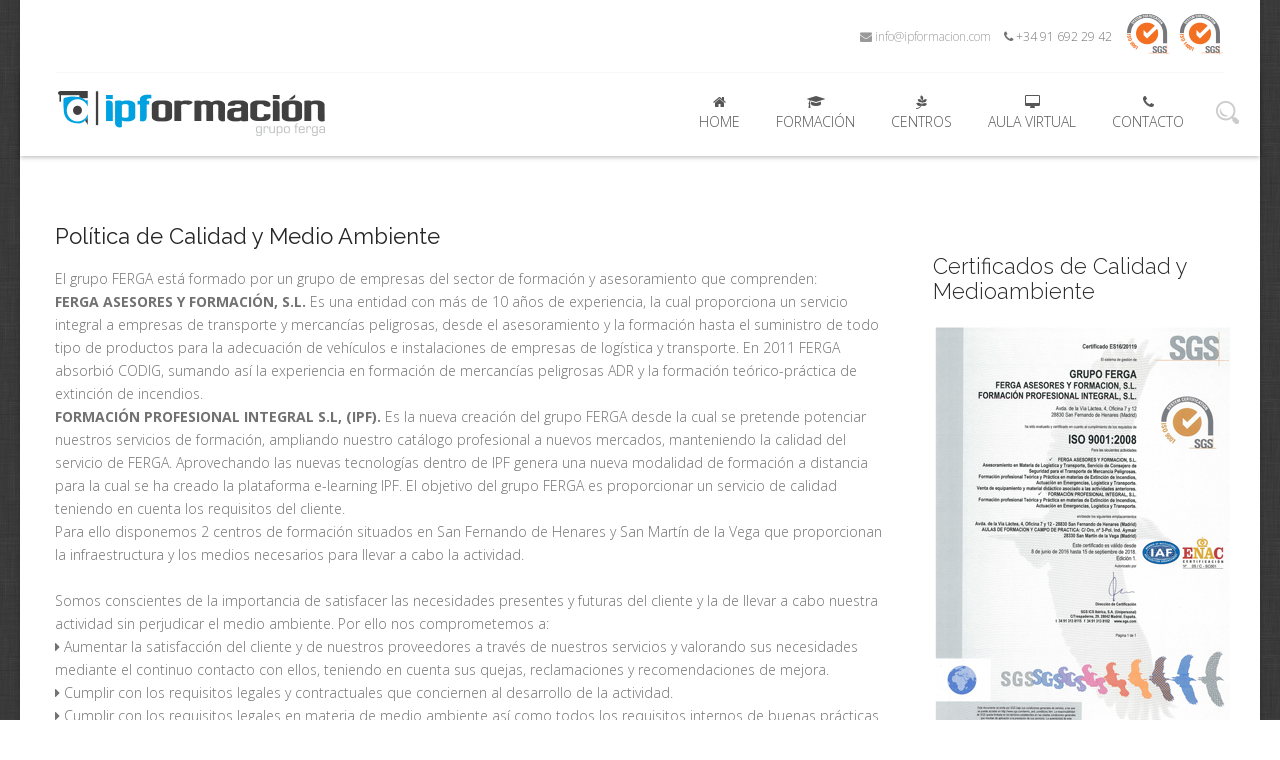

--- FILE ---
content_type: text/html
request_url: http://ipformacion.com/politica-calidad-medioambiente.html
body_size: 22831
content:
<!doctype html>
<!--[if IE 7 ]>    <html lang="en-gb" class="isie ie7 oldie no-js"> <![endif]-->
<!--[if IE 8 ]>    <html lang="en-gb" class="isie ie8 oldie no-js"> <![endif]-->
<!--[if IE 9 ]>    <html lang="en-gb" class="isie ie9 no-js"> <![endif]-->
<!--[if (gt IE 9)|!(IE)]><!--> <html lang="es" class="no-js"> <!--<![endif]-->

<head>
	<title>Política de Calidad y Medio Ambiente | IPFormación</title>
	
	<meta charset="utf-8">
    <meta http-equiv="X-UA-Compatible" content="IE=edge,chrome=1">
	<meta name="keywords" content="" />
	<meta name="description" content="" />
    
    <!-- Favicon --> 
	<link rel="shortcut icon" href="images/favicon.ico">
    
    <!-- this styles only adds some repairs on idevices  -->
    <meta name="viewport" content="width=device-width, initial-scale=1.0">
    
    <!-- Google fonts - witch you want to use - (rest you can just remove) -->
   	<link href='http://fonts.googleapis.com/css?family=Open+Sans:300,300italic,400,400italic,600,600italic,700,700italic,800,800italic' rel='stylesheet' type='text/css'>
    <link href='http://fonts.googleapis.com/css?family=Raleway:100,200,300,400,500,600,700,800,900' rel='stylesheet' type='text/css'>
    
    <!--[if lt IE 9]>
		<script src="http://html5shim.googlecode.com/svn/trunk/html5.js"></script>
	<![endif]-->
    
    <!-- ######### CSS STYLES ######### -->
	
    <link rel="stylesheet" href="css/reset.css" type="text/css" />
	<link rel="stylesheet" href="css/style.css" type="text/css" />
    
    <link rel="stylesheet" href="css/font-awesome/css/font-awesome.min.css">
    
    <!-- responsive devices styles -->
	<link rel="stylesheet" media="screen" href="css/responsive-leyouts.css" type="text/css" />
    
    <!-- animations -->
    <link href="js/animations/css/animations.min.css" rel="stylesheet" type="text/css" media="all" />
    
<!-- just remove the below comments witch color skin you want to use -->
    <!--<link rel="stylesheet" href="css/colors/red.css" />-->
    <!--<link rel="stylesheet" href="css/colors/green.css" />-->
    <!--<link rel="stylesheet" href="css/colors/cyan.css" />-->
    <!--<link rel="stylesheet" href="css/colors/orange.css" />-->
    <!--<link rel="stylesheet" href="css/colors/lightblue.css" />-->
    <!--<link rel="stylesheet" href="css/colors/pink.css" />-->
    <!--<link rel="stylesheet" href="css/colors/purple.css" />-->
    <!--<link rel="stylesheet" href="css/colors/bridge.css" />-->
    <!--<link rel="stylesheet" href="css/colors/slate.css" />-->
    <!--<link rel="stylesheet" href="css/colors/yellow.css" />-->
    <!--<link rel="stylesheet" href="css/colors/darkred.css" />-->

<!-- just remove the below comments witch bg patterns you want to use --> 
    <!--<link rel="stylesheet" href="css/bg-patterns/pattern-default.css" />-->
    <!--<link rel="stylesheet" href="css/bg-patterns/pattern-one.css" />-->
    <!--<link rel="stylesheet" href="css/bg-patterns/pattern-two.css" />-->
    <!--<link rel="stylesheet" href="css/bg-patterns/pattern-three.css" />-->
    <!--<link rel="stylesheet" href="css/bg-patterns/pattern-four.css" />-->
    <!--<link rel="stylesheet" href="css/bg-patterns/pattern-five.css" />-->
    <!--<link rel="stylesheet" href="css/bg-patterns/pattern-six.css" />-->
    <!--<link rel="stylesheet" href="css/bg-patterns/pattern-seven.css" />-->
    <!--<link rel="stylesheet" href="css/bg-patterns/pattern-eight.css" />-->
    <!--<link rel="stylesheet" href="css/bg-patterns/pattern-nine.css" />-->
    <!--<link rel="stylesheet" href="css/bg-patterns/pattern-ten.css" />-->
    <!--<link rel="stylesheet" href="css/bg-patterns/pattern-eleven.css" />-->
    <!--<link rel="stylesheet" href="css/bg-patterns/pattern-twelve.css" />-->
    <!--<link rel="stylesheet" href="css/bg-patterns/pattern-thirteen.css" />-->
    
    <!-- mega menu -->
    <link href="js/mainmenu/sticky.css" rel="stylesheet">
    <link href="js/mainmenu/bootstrap.min.css" rel="stylesheet">
    <link href="js/mainmenu/demo.css" rel="stylesheet">
    <link href="js/mainmenu/menu.css" rel="stylesheet">
    
    <!-- slide panel -->
    <link rel="stylesheet" type="text/css" href="js/slidepanel/slidepanel.css">
    
	<!-- cubeportfolio -->
	<link rel="stylesheet" type="text/css" href="js/cubeportfolio/cubeportfolio.min.css">
    
	<!-- tabs -->
    <link rel="stylesheet" type="text/css" href="js/tabs/assets/css/responsive-tabs.css">
    <link rel="stylesheet" type="text/css" href="js/tabs/assets/css/responsive-tabs2.css">
    <link rel="stylesheet" type="text/css" href="js/tabs/assets/css/responsive-tabs3.css">

	<!-- carousel -->
    <link rel="stylesheet" href="js/carousel/flexslider.css" type="text/css" media="screen" />
 	<link rel="stylesheet" type="text/css" href="js/carousel/skin.css" />
    
    <!-- progressbar -->
  	<link rel="stylesheet" href="js/progressbar/ui.progress-bar.css">
    
    <!-- accordion -->
    <link rel="stylesheet" href="js/accordion/accordion.css" type="text/css" media="all">
    
    <!-- Lightbox -->
    <link rel="stylesheet" type="text/css" href="js/lightbox/jquery.fancybox.css" media="screen" />
	
 
</head>

<body>


<div class="wrapper_boxed">

<div class="site_wrapper">

<div id="sliderWrap">



<div class="clearfix"></div>

<header id="header">

	<!-- Top header bar -->
	<div id="topHeader">
    
	<div class="wrapper">
         
        <div class="top_nav">
        <div class="container">
                
        <div class="right">
            
            <ul>
            	
                <li style="padding-top:15px"><a href="mailto:info@ipformacion.com"><i class="fa fa-envelope"></i> info@ipformacion.com</a></li>
                <li style="padding-top:15px"><i class="fa fa-phone"></i> +34 91 692 29 42</li><li><a href="politica-calidad-medioambiente.html" title="Certificados de Calidad y Medioambiente" rel="home"> <img src="images/ISO9001-iso14001-IPF.png" alt="ISO 9001 - ISO 14001 Grupo FERGA" width="100"></a></li>
                
                </ul>
            
        </div><!-- end right social links -->
        
        </div>
        </div>
            
 	</div>
    
	</div><!-- end top navigation -->
	
    
	<div id="trueHeader">
    
	<div class="wrapper">
    
     <div class="container">
    
		<!-- Logo -->
		<div class="logo"><a href="index.html" id="logo"></a></div>
		
	<!-- Menu -->
	<div class="menu_main">
        
	<div class="navbar yamm navbar-default">
    
    <div class="container">
      <div class="navbar-header">
        <div class="navbar-toggle .navbar-collapse .pull-right " data-toggle="collapse" data-target="#navbar-collapse-1"  > <span>Menu</span>
          <button type="button" > <i class="fa fa-bars"></i></button>
        </div>
      </div>
      
      <div id="navbar-collapse-1" class="navbar-collapse collapse pull-right">
      
        <ul class="nav navbar-nav">
        
        <li><a href="index.html"><i class="fa fa-home"></i> Home</a></li>
        
        <li class="dropdown"> <a href="formacion.html" data-toggle="dropdown"><i class="fa fa-graduation-cap"></i> Formación</a>
            <ul class="dropdown-menu" role="menu">
            <li><a href="formacion-mercancias-peligrosas.html">Mercancías Peligrosas</a> </li>
            <li><a href="formacion-transporte.html">Logística y Transporte</a> </li>
            <li><a href="formacion-incendios.html">Extinción de Incendios</a> </li>
            <li><a href="formacion-seguridad.html">Seguridad</a> </li>
            <li><a href="formacion-sanidad.html">Sanidad</a> </li>
            <li><a href="#">Otras Áreas -Próximamente-</a> </li>
            </ul>
        </li>
       
        
        <li> <a href="centros-de-formacion.html" ><i class="fa fa-pagelines"></i>Centros</a></li>
        
        <li> <a href="http://ipformacion.com/formaciononline/" target="_blank" ><i class="fa fa-desktop"></i> Aula Virtual</a></li>
        
        
        
        <li> <a href="contacto.html"><i class="fa fa-phone"></i> Contacto</a>
        
        </li>
        
        </ul>
        
        <div id="wrap">
          <form action="index.html" autocomplete="on">
          <input id="search" name="search" type="text" placeholder=""><input id="search_submit" value="search" type="submit">
          </form>
        </div>  
            
      </div>
      </div>
     </div>
     
	</div><!-- end menu -->
        
	</div>
		
	</div>
    
	</div>
    
</header>


<div class="clearfix"></div>



<div class="content_fullwidth">
<div class="container">
<div class="content_left">
<h4> Política de Calidad y Medio Ambiente</h4> 

 
        <p>
El grupo FERGA está formado por un grupo de empresas del sector de formación y
asesoramiento que comprenden:<br>
<b>FERGA ASESORES Y FORMACIÓN, S.L.</b> Es una entidad con más de 10 años de experiencia, la
cual proporciona un servicio integral a empresas de transporte y mercancías peligrosas, desde
el asesoramiento y la formación hasta el suministro de todo tipo de productos para la
adecuación de vehículos e instalaciones de empresas de logística y transporte. En 2011 FERGA
absorbió CODIG, sumando así la experiencia en formación de mercancías peligrosas ADR y la
formación teórico-práctica de extinción de incendios.<br>

<b>FORMACIÓN PROFESIONAL INTEGRAL S.L, (IPF).</b> Es la nueva creación del grupo FERGA desde
la cual se pretende potenciar nuestros servicios de formación, ampliando nuestro catálogo
profesional a nuevos mercados, manteniendo la calidad del servicio de FERGA.
Aprovechando las nuevas tecnologías dentro de IPF  genera una nueva modalidad de
formación a distancia para la cual se ha creado la plataforma e-learning IPF.
El objetivo del grupo FERGA es proporcionar un servicio de calidad teniendo en cuenta los
requisitos del cliente.<br>
Para ello disponemos 2 centros de formación situados en San Fernando de Henares y San
Martín de la Vega que proporcionan la infraestructura y los medios necesarios para llevar a
cabo la actividad.
<br><br>
Somos conscientes de la importancia de satisfacer las necesidades presentes y futuras del
cliente y la de  llevar a cabo nuestra actividad sin perjudicar el medio ambiente. Por ello nos
comprometemos a:
<ul>
 <li><i class="fa fa-caret-right"></i> Aumentar la satisfacción del cliente y de nuestros proveedores a través de nuestros
servicios y valorando sus necesidades mediante el continuo contacto con ellos,
teniendo en cuenta sus quejas, reclamaciones y recomendaciones de mejora.</li>

<li><i class="fa fa-caret-right"></i> Cumplir con los requisitos legales y contractuales que conciernen al desarrollo de la
actividad.</li>

<li><i class="fa fa-caret-right"></i> Cumplir con los requisitos legales en materia de medio ambiente así como todos los
requisitos internos de buenas prácticas ambientales.</li>

<li><i class="fa fa-caret-right"></i> Mejorar continuamente el desempeño de los procesos y con ello la eficacia del sistema
de calidad y medio ambiente, mediante revisiones del sistema, establecimiento de
objetivos, metas y proporcionando los recursos necesarios para su cumplimiento.</li>

<li><i class="fa fa-caret-right"></i> Proteger el medio ambiente, incluyendo la prevención de la contaminación y otros compromisos específicos pertinentes al contexto de la organización.</li>

<li><i class="fa fa-caret-right"></i> Disminuir las emisiones de gases contaminantes que se puedan generar durante la
actividad.</li>

<li><i class="fa fa-caret-right"></i> Disminuir el consumo de recursos y la generación de residuos con el fin de disminuir el
agotamiento de los recursos naturales y prevenir la contaminación ambiental. </li>

<li><i class="fa fa-caret-right"></i> Aumentar la concienciación ambiental de los empleados mediante guías de buenas
prácticas ambientales y cursos de formación.</li>
<br><br>
La Dirección de FERGA se compromete a difundir la Política de Calidad y Medio ambiente a
toda la organización con el fin de que sea entendida y aplicada a todo el personal así como a
todos aquellos que estén interesados en conocerla</p>
        

</div>
<div class="right_sidebar">

    <div class="clearfix margin_top3"></div>
    <div class="sidebar_widget">
    	<div class="sidebar_title"><h4>Certificados de Calidad y Medioambiente</h4></div>
		<ul class="arrows_list1">		
            <li><a href="http://fergaformacion.com/docs/Cerificado-ISO9001-ISO14001_GrupoFERGA.pdf" class="sub-heading"><img alt="ISO-9001-GrupoFERGA" src="images/Cerificado-ISO-9001-GrupoFERGA.png" class="image-border"> </a>
              <p>ISO 9001</p>
            <div class="clearfix divider_dashed7"></div></li>
            
            <li><a href="http://fergaformacion.com/docs/Cerificado-ISO9001-ISO14001_GrupoFERGA.pdf" class="sub-heading"><img alt="ISO-14001-GrupoFERGA" src="images/Cerificado-ISO-14001-GrupoFERGA.png"  style="padding-top:10px;"class="image-border"> </a>
              <p>ISO 14001</p>
            </li>
            
		</ul>
	</div><!-- end section -->
	<div class="clearfix margin_top4"></div>
	
</div><!-- end right sidebar -->
</div>

<div class="footer1">
<div class="container">
	<!-- footer1
	<div class="one_half animate" data-anim-type="fadeInLeft">
    	<div class="twitter_feeds_two">
    
    		<div class="left"><i class="fa fa-twitter"></i> <h5 class="white">Twitter Feeds</h5></div>
            
            <div class="right">gsrthemes9: Avira - Responsive html5 Professional and Brand New Look Template on ThemeForest. <em>.9 days ago .<a href="#">reply</a> .<a href="#">retweet</a> .<a href="#">favorite</a></em></div>
        
        </div>
    </div>
    <div class="one_half last animate" data-anim-type="fadeInRight">
    	<div class="newsletter_two">
    
    	<div class="left"><i class="fa fa-envelope"></i> <h5 class="white">Sign up Newsletter</h5></div>
        
        <div class="right">
        <form method="get" action="index.html">
        <input class="enter_email_input" name="samplees" id="samplees" value="Please enter your Email Address" onFocus="if(this.value == 'Please enter your Email Address') {this.value = '';}" onBlur="if (this.value == '') {this.value = 'Please enter your Email Address';}" type="text">
            <div class="clearfix"></div>
            <input name="" value="Subscribe Now!" class="input_submit" type="submit">
        </form>
        </div>
        
    	</div>
	</div><!-- end newsletter sign up -->
    
    <div class="clearfix divider_dashed1"></div>
    
    <div class="one_fourth animate" data-anim-type="fadeInUp">
        <ul class="faddress">
            <li><img src="images/footer-logo.png" alt="" /></li>
            <li><i class="fa fa-map-marker fa-lg"></i> Avda. Vía Láctea, 4 | Oficina 12<br>28830 San Fernando de Henares MADRID</li>
            <li><i class="fa fa-phone"></i> (+34) 91 692 29 42</li>
            <li><i class="fa fa-print"></i> (+34) 91 101 12 18</li>
            <li><a href="mailto:info@ipformacion.com"><i class="fa fa-envelope"></i> info@ipformacion.com</a></li>
            
        </ul>
	</div><!-- end address -->
    
    <div class="one_fourth animate" data-anim-type="fadeInUp">
    <div class="qlinks">
    
    	<h4 class="lmb">Enlaces de interés</h4>
        
        <ul>
            <li><a href="https://sedeapl.dgt.gob.es/WEB_NCIT_CONSULTA/solicitarCita.faces" target="_blank"><i class="fa fa-angle-right"></i> Cita previa examen ADR</a></li>
            <li><a href="https://sedeapl.dgt.gob.es/WEB_EXAM_AUTO/service/TiposExamenesServlet" target="_blank"><i class="fa fa-angle-right"></i> Test Alumnos ADR</a></li>
            <li><a href="https://sedeapl.dgt.gob.es/WEB_NOTP_CONSULTA/consultaNota.faces" target="_blank"><i class="fa fa-angle-right"></i> Consulta examen DGT</a></li>
            <li><a href="https://www.fomento.gob.es/MFOM/LANG_CASTELLANO/DIRECCIONES_GENERALES/TRANSPORTE_TERRESTRE/MMPP/" target="_blank"><i class="fa fa-angle-right"></i> Ministerio de Fomento</a></li>
            <li><a href="http://www.madrid.org/cs/Satellite?c=CM_Agrupador_FP&cid=1109266187248&idConsejeria=1109266187248&idListConsj=1109265444710&idOrganismo=1109266227976&language=es&pagename=ComunidadMadrid/Estructura" target="_blank"><i class="fa fa-angle-right"></i> Transportes Comunidad de Madrid</a></li>
            
            <li><a href="http://www.fundaciontripartita.org/Pages/default.aspx" target="_blank"><i class="fa fa-angle-right"></i> Fundación Tripartita</a></li>
        </ul>
        
    </div>
	</div><!-- end links -->
        
    <div class="one_fourth animate" data-anim-type="fadeInUp">
    <div class="siteinfo">
    
    	<h4 class="lmb"> IPFormación</h4>
        
        <p>Centro de formación profesional y empresarial que nace dentro del <a href="http://fergaformacion.com/index.html"  target="_blank">Grupo FERGA</a>, y cuyo objetivo es ofrecer un <strong>servicio integral de formación </strong>en sectores como el transporte y la seguridad y prevención en el trabajo</p>
        <br />
        <a href="centros-de-formacion.html">Instalaciones <i class="fa fa-long-arrow-right"></i></a>
        
	</div>
    </div><!-- end site info -->
    
    <div class="one_fourth last animate" data-anim-type="fadeInUp">
        
        <h4>Últimos Tweets</h4>
        
        <div>
            <a class="twitter-timeline" href="https://twitter.com/fergaformacion" data-widget-id="702508936168136704">Tweets @fergaformacion.</a>
<script>!function(d,s,id){var js,fjs=d.getElementsByTagName(s)[0],p=/^http:/.test(d.location)?'http':'https';if(!d.getElementById(id)){js=d.createElement(s);js.id=id;js.src=p+"://platform.twitter.com/widgets.js";fjs.parentNode.insertBefore(js,fjs);}}(document,"script","twitter-wjs");</script>    
        </div>
        
    </div><!-- end flickr -->
    
    
</div>
</div><!-- end footer -->

<div class="clearfix"></div>

<div class="copyright_info">
<div class="container">

	<div class="clearfix divider_dashed10"></div>
    
    <div class="one_half animate" data-anim-type="fadeInRight">
    
        Copyright © 2016 ipformacion.com. Todos los derechos reservados. <br><a href="avisolegal.html">Aviso Legal</a> <a href="politica-calidad-medioambiente.html"> - Política de Calidad y Medioambiente</a>
        
    </div>
    
    <div class="one_half last">
        
        <ul class="footer_social_links">
            
            <li class="animate" data-anim-type="zoomIn"><a href="https://www.facebook.com/IPFormaci%C3%B3n-814861031980599/" target="_blank"><i class="fa fa-facebook"></i></a></li>
                <li class="animate" data-anim-type="zoomIn"><a href="https://twitter.com/fergaformacion" target="_blank" ><i class="fa fa-twitter"></i></a></li>
                <li class="animate" data-anim-type="zoomIn"><a href="https://plus.google.com/u/0/115947288086616761367" target="_blank"><i class="fa fa-google-plus"></i></a></li>
                <li class="animate" data-anim-type="zoomIn"><a href="https://www.youtube.com/channel/UCg0nAzsjURRrbtAs2qlmjKQ" target="_blank"><i class="fa fa-youtube"></i></a></li>
        </ul>
            
    </div>
    
</div>
</div><!-- end copyright info -->


<a href="#" class="scrollup">Scroll</a><!-- end scroll to top of the page-->





</div>
</div>

    
<!-- ######### JS FILES ######### -->
<!-- get jQuery from the google apis -->
<script type="text/javascript" src="js/universal/jquery.js"></script>

<!-- style switcher -->
<script src="js/style-switcher/jquery-1.js"></script>
<script src="js/style-switcher/styleselector.js"></script>

<!-- animations -->
<script src="js/animations/js/animations.min.js" type="text/javascript"></script>


<!-- slide panel -->
<script type="text/javascript" src="js/slidepanel/slidepanel.js"></script>

<!-- mega menu -->
<script src="js/mainmenu/bootstrap.min.js"></script> 
<script src="js/mainmenu/customeUI.js"></script> 

<!-- jquery jcarousel -->
<script type="text/javascript" src="js/carousel/jquery.jcarousel.min.js"></script>

<!-- Toggle -->
<script type="text/javascript">
(function($) {
 "use strict";

    $(document).ready(function(){
      $("#colosebut1").click(function(){
        $("#div1").fadeOut("slow");
      });
      $("#colosebut2").click(function(){
        $("#div2").fadeOut("slow");
      });
      $("#colosebut3").click(function(){
        $("#div3").fadeOut("slow");
      });
      $("#colosebut4").click(function(){
        $("#div4").fadeOut("slow");
      });
    
    });

})(jQuery);
</script>

<!-- scroll up -->
<script src="js/scrolltotop/totop.js" type="text/javascript"></script>

<!-- tabs -->
<script src="js/tabs/assets/js/responsive-tabs.min.js" type="text/javascript"></script>

<!-- jquery jcarousel -->
<script type="text/javascript">
(function($) {
 "use strict";

	jQuery(document).ready(function() {
			jQuery('#mycarouselthree').jcarousel();
	});
	
})(jQuery);
</script>


<!-- accordion -->
<script type="text/javascript" src="js/accordion/custom.js"></script>

<!-- sticky menu -->
<script type="text/javascript" src="js/mainmenu/sticky.js"></script>
<script type="text/javascript" src="js/mainmenu/modernizr.custom.75180.js"></script>

<!-- progress bar -->
<script src="js/progressbar/progress.js" type="text/javascript" charset="utf-8"></script>
  
<script type="text/javascript">
(function($) {
 "use strict";

	var _gaq = _gaq || [];
	_gaq.push(['_setAccount', 'UA-374977-27']);
	_gaq.push(['_trackPageview']);
	
	(function() {
	  var ga = document.createElement('script'); ga.type = 'text/javascript'; ga.async = true;
	  ga.src = ('https:' == document.location.protocol ? 'https://ssl' : 'http://www') + '.google-analytics.com/ga.js';
	  var s = document.getElementsByTagName('script')[0]; s.parentNode.insertBefore(ga, s);
	})();

})(jQuery);
</script>

<!-- cubeportfolio -->
<script type="text/javascript" src="js/cubeportfolio/jquery.cubeportfolio.min.js"></script>
<script type="text/javascript" src="js/cubeportfolio/main.js"></script>
<script type="text/javascript" src="js/cubeportfolio/main5.js"></script>
<script type="text/javascript" src="js/cubeportfolio/main6.js"></script>

<!-- carousel -->
<script defer src="js/carousel/jquery.flexslider.js"></script>
<script defer src="js/carousel/custom.js"></script>

<!-- lightbox -->
<script type="text/javascript" src="js/lightbox/jquery.fancybox.js"></script>
<script type="text/javascript" src="js/lightbox/custom.js"></script>

<script>
  (function(i,s,o,g,r,a,m){i['GoogleAnalyticsObject']=r;i[r]=i[r]||function(){
  (i[r].q=i[r].q||[]).push(arguments)},i[r].l=1*new Date();a=s.createElement(o),
  m=s.getElementsByTagName(o)[0];a.async=1;a.src=g;m.parentNode.insertBefore(a,m)
  })(window,document,'script','https://www.google-analytics.com/analytics.js','ga');

  ga('create', 'UA-39431309-2', 'auto');
  ga('send', 'pageview');

</script>

</body>
</html>


--- FILE ---
content_type: text/css
request_url: http://ipformacion.com/css/reset.css
body_size: 8581
content:
/* http://meyerweb.com/eric/tools/css/reset/ */
/* v1.0 | 20080212 */
html, body, div, span, applet, object, iframe,
h1, h2, h3, h4, h5, h6, p, blockquote, pre,
a, abbr, acronym, address, big, cite, code,
del, dfn, em, font, img, ins, kbd, q, s, samp,
small, strike, strong, sub, sup, tt, var,
b, u, i, center,
dl, dt, dd, ol, ul, li,
fieldset, form, label, legend,
table, caption, tbody, tfoot, thead, tr, th, td {
margin: 0;
padding: 0;
border: 0;
outline: 0;
font-size: 100%;
vertical-align: baseline;
background: transparent;
}

/* body */
body {
	padding: 0px;
	margin: 0px;
	background: url(../images/elements/pattern4.png) repeat left top;
}

body, input, textarea {
	font: 14px 'Open Sans', sans-serif;
	font-weight:lighter;
	font-style:normal;
	line-height: 23px;
	color: #727272;
}

/* Headings */
h1, 
h2,
h3,
h4,
h5,
h6 {
	font-family: 'Raleway', sans-serif;
	font-weight: normal;
	color: #272727;
}
h1 a, 
h2 a, 
h3 a, 
h4 a, 
h5 a, 
h6 a { 
	color: inherit;
}
h1 { 
	font-size: 40px; 
	line-height: 40px;
	margin-bottom: 20px;
	font-style: normal;
	font-weight: 300;
}
h1 b {
	display: block;
	font-size: 18px; 
	line-height: 23px;
	font-weight: 200;
	margin-top: 13px;
	color: #727272;
}
h1.white {
	color: #fff;
}
h2 { 
	font-size: 35px; 
	line-height: 35px;
	margin-bottom: 20px;
	font-style: normal;
	font-weight: 300;
}
h2.white {
	color: #fff;
}
h2.white b {
	color: #999;
}
h2 i {
	color: #13afeb;
	font-style: normal;
}
h2 b {
	display: block;
	font-size: 18px; 
	line-height: 23px;
	font-weight: 200;
	margin-top: 13px;
	color: #727272;
}
h2.caps {
	text-transform: uppercase;
}
h2.caps b {
	text-transform: none;
}
h2.caps strong {
	font-weight: 500;
}
h3 { 
	font-size: 27px; 
	line-height: 30px;
	margin-bottom: 18px;
	font-style: normal;
}
h3 strong {
	font-weight: 600;
}
h4 { 
	font-size: 22px; 
	line-height: 25px;
	margin-bottom: 18px;
	font-style: normal;
}
h4.caps {
	text-transform: uppercase;
}
h4.white {
	color: #fff;
}
h4 b {
	color: #999;
	font-size: 14px;
	display: block;
	font-weight: normal;
}
h5 { 
	font-size: 18px; 
	line-height: 23px;
	margin-bottom: 16px;
	font-style: normal;
}
h5 b {
	color: #727272;
	font-size: 13px;
	font-weight: normal;
	display: block;
}
h5.caps {
	text-transform: uppercase;
}
h5.grayc {
	color: #999;
}
h5.siteccaps {
	color: #13afeb;
	text-transform: uppercase;
}
h5.sitec {
	color: #13afeb;
}
h5.white {
	color: #fff;
}
h6 { 
	font-size: 16px; 
	line-height: 21px;
	margin-bottom: 14px;
	font-style: normal;
}
h6.grayc {
	color: #999;
}



/* Text elements */
p {
	font: 14px 'Open Sans', sans-serif;
	font-weight:lighter;
	line-height: 23px;
}

ul, ol {
	margin: 0 0 20px 0;
	list-style-position: inside;
}
ul {
	list-style: none;
}
ul li {
	list-style: none;
}
ol {
	list-style-type: decimal;
}
ol ol {
	list-style: upper-alpha;
}
ol ol ol {
	list-style: lower-roman;
}
ol ol ol ol {
	list-style: lower-alpha;
}
ul ul, ol ol, ul ol, ol ul {
	margin-bottom: 0;
}
strong {
	font-weight: bold;
}
cite, em, i {
	font-style: italic;
}
blockquote {
	margin: 20px 0 20px 36px;
	font-size: 16px;
	border-left: 5px solid #13afeb;
	padding: 5px 20px 5px 20px;
	font-family: 'Open Sans' !important;
	font-weight: normal;
	color: #454545;
}
pre {
	background: #f4f4f4;
	font-size: 13px;
	font: 13px 'Open Sans', sans-serif;
	line-height: 1.5;
	margin-bottom: 40px;
	overflow: auto;
	padding: 0.75em 20px;
}
code, kbd {
	font-size: 13px;
	font: 13px 'Open Sans', sans-serif;
}
abbr, acronym, dfn {
	border-bottom: 1px dotted #666;
	cursor: help;
}
address {
	display: block;
	margin: 0 0 40px;
}
ins {
	background: #fff9c0;
	text-decoration: none;
}
sup,
sub {
	font-size: 10px;
	height: 0;
	line-height: 1;
	position: relative;
	vertical-align: baseline;
}
sup {
	bottom: 1ex;
}
sub {
	top: .5ex;
}

.dropcap {
	display:block;
	float:left;
	font-size:45px;
	padding:0;
	margin: 0;
	margin:15px 8px 0 0;
	text-transform: uppercase;
}


/* Links */
a {
	color: #13afeb;
	text-decoration: none;
}
a:hover {
	text-decoration: none;
	color: #272727;
}

a.ltwo {
	color: #272727;
	text-decoration: none;
}
a.ltwo:hover {
	text-decoration: none;
	color: #13afeb;
}

a.lthree {
	color: #454545;
	text-decoration: none;
}
a.lthree:hover {
	text-decoration: none;
	color: #13afeb;
}

a.lfour {
	color: #13afeb;
	text-decoration: none;
}
a.lfour:hover {
	text-decoration: none;
	color: #fff;
}

a.lfive {
	color: #13afeb;
	text-decoration: none;
}
a.lfive:hover {
	text-decoration: none;
	color: #454545;
}


blockquote, q {
quotes: none;
}
blockquote:before, blockquote:after,
q:before, q:after {
content: '';
content: none;
}
/* remember to define focus styles! */
:focus {
outline: 0;
}
/* remember to highlight inserts somehow! */
ins {
text-decoration: none;
}
del {
text-decoration: line-through;
}

/* Clear Fix Styles */

.clearfix:after {
visibility: hidden;
display: block;
font-size: 0;
content: " ";
clear: both;
height: 0;
}
.clearfix { display: inline-block; }
/* start commented backslash hack \*/
* html .clearfix { height: 1%; }
.clearfix { display: block; }
/* close commented backslash hack */
{
	height:1%;
}

.clearfix
{
	display:block;
}

/* less width */
.less1 {
	width: 75%;
	margin: 0 auto;
}
.less2 {
	width: 50%;
	margin: 0 auto;
}

/* text color white */
.white {
	color: #fff;
}

/* margin bitween sections */
.margin_top1 {
	float: left;
	width: 100%;
	margin-top: 10px;
}
.margin_top2 {
	float: left;
	width: 100%;
	margin-top: 20px;
}
.margin_top3 {
	float: left;
	width: 100%;
	margin-top: 30px;
}
.margin_top4 {
	float: left;
	width: 100%;
	margin-top: 40px;
}
.margin_top5 {
	float: left;
	width: 100%;
	margin-top: 50px;
}
.margin_top6 {
	float: left;
	width: 100%;
	margin-top: 60px;
}
.margin_top7 {
	float: left;
	width: 100%;
	margin-top: 70px;
}
.margin_top8 {
	float: left;
	width: 100%;
	margin-top: 80px;
}
.margin_top9 {
	float: left;
	width: 100%;
	margin-top: 90px;
}
.margin_top10 {
	float: left;
	width: 100%;
	margin-top: 100px;
}

/* image alignments */
.img_left {
	float: left;
}
.img_left1 {
	float: left;
	margin-bottom: 20px;
}
.img_left2 {
	float: left;
	margin-right: 30px;
}
.img_left3 {
	float: left;
	margin-right: 20px;
}
.img_left4 {
	float: left;
	margin-top: 10px;
	margin-bottom: 20px;
}
.img_left10 {
	float: left;
	width: 32%;
	margin-bottom: 30px;
}
.img_left11 {
	float: left;
	margin-right: 25px;
	margin-bottom: 20px;
}


.img_right {
	float: right;
}

.img_size1 {
	float: left;
	width: 100%;
}

/* divider lines */
.divider_line1 {
	float: left;
	width: 100%;
	border-bottom: 1px solid #eee;
}
.divider_line11 {
	width: 75%;
	margin: 0 auto;
	padding-top: 40px;
	margin-bottom: 40px;
	border-bottom: 1px solid #e3e3e3;
}
.divider_line3 {
	float: left;
	width: 100%;
	padding-top: 40px;
	margin-bottom: 40px;
	border-bottom: 1px solid #333;
}
.divider_line4 {
	float: left;
	width: 100%;
	border-bottom: 1px solid #eee;
}
.divider_line5 {
	float: left;
	width: 100%;
	padding-top: 59px;
	border-bottom: 1px solid #eee;
}
.divider_line6 {
	float: left;
	width: 100%;
	margin-bottom: 70px;
	border-bottom: 1px solid #eee;
}
.divider_line_half {
	float: left;
	width: 100%;
}

.divider_line_small {
	width: 20%;
	margin: 0 auto;
	height: 25px;
	border-top: 1px solid #fff;
	-ms-filter: "progid:DXImageTransform.Microsoft.Alpha(Opacity=50)";
	-moz-opacity: 0.5;
	-khtml-opacity: 0.5;
	opacity: 0.5;
}

.divider_line7 {
	float: left;
	width: 100%;
	padding-top: 30px;
	border-bottom: 1px solid #eee;
}

/* divider lines dashed */
.divider_dashed1 {
	float: left;
	width: 100%;
	margin: 45px 0px;
	border-top: 1px dashed #3b3b3b;
}
.divider_dashed2 {
	float: left;
	width: 100%;
	margin: 59px 0px;
	border-top: 1px dotted #d7d7d7;
}
.divider_dashed3 {
	float: left;
	width: 100%;
	margin: 30px 0px 59px 0px;
	border-top: 1px dotted #d7d7d7;
}
.divider_dashed4 {
	float: left;
	width: 100%;
	margin: 40px 0px 59px 0px;
	border-top: 1px dotted #d7d7d7;
}
.divider_dashed5 {
	float: left;
	width: 100%;
	margin: 0px 0px 59px 0px;
	border-top: 1px dotted #d7d7d7;
}
.divider_dashed6 {
	float: left;
	width: 100%;
	margin: 50px 0px 59px 0px;
	border-top: 1px dotted #d7d7d7;
}
.divider_dashed7 {
	float: left;
	width: 100%;
	margin: 50px 0px 0px 0px;
	border-top: 1px dotted #d7d7d7;
}
.divider_dashed8 {
	float: left;
	width: 100%;
	margin: 53px 0px 45px 0px;
	border-top: 1px dotted #d7d7d7;
}
.divider_dashed9 {
	float: left;
	width: 100%;
	margin: 40px 0px 48px 0px;
	border-top: 1px dotted #d7d7d7;
}
.divider_dashed10 {
	float: left;
	width: 100%;
	margin: 0px 0px 35px 0px;
	border-top: 1px dashed #3b3b3b;
}

/* responsive image */
.rimg {
	width: 100%;
}

--- FILE ---
content_type: text/css
request_url: http://ipformacion.com/js/mainmenu/sticky.css
body_size: 2257
content:
.noanim{-webkit-transition:none !important;-moz-transition:none !important;-ms-transition:none !important;-o-transition:none !important;transition:none !important}@-webkit-keyframes blink{0%{opacity:1;filter:alpha(opacity=100)}33%{opacity:0;filter:alpha(opacity=0)}100%{opacity:0;filter:alpha(opacity=0)}}@-moz-keyframes blink{0%{opacity:1;filter:alpha(opacity=100)}33%{opacity:0;filter:alpha(opacity=0)}100%{opacity:0;filter:alpha(opacity=0)}}@keyframes blink{0%{opacity:1;filter:alpha(opacity=100)}33%{opacity:0;filter:alpha(opacity=0)}100%{opacity:0;filter:alpha(opacity=0)}}
body{font:12px/28px ;}
.wrapper,#page{zoom:1;width:100%;margin:0 auto}.wrapper:after,#page:after,.wrapper:before,#page:before{content:"\0020";display:table;height:0;overflow:hidden}.wrapper:after,#page:after{clear:both}
#header{margin:0px 0 0;}
#trueHeader{z-index:8000;left:0;right:0;padding:0px 0;box-shadow:0 1px 5px rgba(0,0,0,0.3);-khtml-box-shadow:0 1px 5px rgba(0,0,0,0.3);-webkit-box-shadow:0 1px 5px rgba(0,0,0,0.3);-moz-box-shadow:0 1px 5px rgba(0,0,0,0.3);-ms-box-shadow:0 1px 5px rgba(0,0,0,0.3);-o-box-shadow:0 1px 5px rgba(0,0,0,0.3);transition:padding 0.35s ease;-khtml-transition:padding 0.35s ease;-webkit-transition:padding 0.35s ease;-moz-transition:padding 0.35s ease;-ms-transition:padding 0.35s ease;-o-transition:padding 0.35s ease;background-color:transparent;zoom:1}

#trueHeader {
	background: #fff;
	width:1240px;
	margin: 0 auto 0 auto;
}


#header.sticky #trueHeader{position:fixed;top:0}
#header.sticky.condensed #trueHeader{padding:0px 0}


@media only screen and (min-width: 1000px) and (max-width: 1169px){

#trueHeader {
	width:1024px;
}
.wrapper,#page{
	width:1024px;
}

}

@media only screen and (min-width: 768px) and (max-width: 999px){

.menu_main {
	padding: 8px 0px;
}

#trueHeader {
	width: 100%;
}
.wrapper,#page{
	width:100%;
}

}


@media only screen and (min-width: 480px) and (max-width: 767px){
	
.menu_main {
	padding: 0px 0px 0px 0px;
}
#trueHeader {
	width:480px;
}
.wrapper,#page{
	width:480px;
}

}

@media only screen and (max-width: 479px){

.menu_main {
	padding: 0px 0px 0px 0px;
}

#trueHeader {
	width:320px;
}
.wrapper,#page{
	width:320px;
}

	
}

--- FILE ---
content_type: text/css
request_url: http://ipformacion.com/js/cubeportfolio/cubeportfolio.min.css
body_size: 52882
content:
/**
 * cubeportfolio v1.1 - http://scriptpie.com
 *
 * Copyright - 2013 Mihai Buricea (http://www.scriptpie.com)
 * All rights reserved.
 *
 * You may not modify and/or redistribute this file
 * save cases where Extended License has been purchased
 *
 */

 @charset "utf-8";
.cbp, .cbp-item, .cbp-wrapper {
	filter:inherit
}
.cbp {
	position:relative;
	overflow:hidden;
	margin:0 auto;
	height:400px;
	visibility:visible!important
}
.cbp .cbp-item, .cbp-wrapper {
	position:absolute;
	top:0;
	left:0;
	list-style-type:none;
	margin:0;
	padding:0;
	overflow:hidden
}
.cbp .cbp-item {
	z-index:2;
	display:block;
	width:300px;
	height:200px
}
.cbp-item-wrapper {
	width:100%;
	height:100%;
	position:absolute;
	top:0;
	left:0
}
.cbp img {
	display:block
}
.cbp-loading, .cbp-loading *, .cbp-no-transition .cbp-item {
	-webkit-transition:none!important;
	-moz-transition:none!important;
	-o-transition:none!important;
	transition:none!important
}
.cbp-appendItems-loading {
-webkit-transition:height .4s ease!important;
-moz-transition:height .4s ease!important;
-o-transition:height .4s ease!important;
transition:height .4s ease!important
}
.cbp-appendItems-loading .cbp-wrapper {
	-webkit-transition:none!important;
	-moz-transition:none!important;
	-o-transition:none!important;
	transition:none!important
}
.cbp-loading {
	background:url(cbp-loading.gif) no-repeat scroll center center transparent
}
.cbp .cbp-item-hidden {
	pointer-events:none;
	z-index:1
}
.cbp-wrapper {
	visibility:hidden;
	width:100%;
	height:100%;
	z-index:1
}
.cbp-ready .cbp-wrapper {
	visibility:visible
}
.cbp-wrapper-front {
	z-index:3
}
.cbp-wrapper-back {
	z-index:-1
}
.cbp-caption, .cbp-caption-activeWrap, .cbp-caption-defaultWrap {
	width:100%;
	height:100%;
	overflow:hidden;
	position:relative;
	display:block;
	text-decoration:none
}
.cbp-caption-activeWrap, .cbp-caption-defaultWrap {
	position:absolute;
	z-index:1
}
.cbp-caption-activeWrap {
	z-index:2
}
.cbp-l-caption-title {
	color:#fff;
	font:700 16px/18px sans-serif;
	margin-bottom:5px
}
.cbp-l-caption-desc {
	color:#d3d3d3;
	font:400 12px/16px sans-serif
}
.cbp-l-caption-text {
	font:400 14px "Open Sans", sans-serif;
	color:#fff;
	letter-spacing:3px
}
.cbp-l-caption-buttonLeft, .cbp-l-caption-buttonRight {
	background-color:#fff;
	color:#272727;
	display:inline-block;
	font:12px/28px sans-serif;
	text-decoration:none;
	width:90px;
	text-align:center;
	margin:4px
}
.cbp-l-caption-buttonLeft:hover, .cbp-l-caption-buttonRight:hover {
	background-color:#e3e3e3;
}

.portfolioicons i {
	color: #999;
	font-size: 22px;
	width: 40px;
	height: 40px;
	text-align: center;
	vertical-align: middle;
	line-height: 40px;
	background-color: #fff;
	border-radius: 100%;
	margin: 0 4px;
}
.portfolioicons i:hover {
	background-color: #e3e3e3;
}


.cbp-caption-fadeIn .cbp-l-caption-alignLeft .cbp-l-caption-body, .cbp-caption-minimal .cbp-l-caption-alignLeft .cbp-l-caption-body, .cbp-caption-moveRight .cbp-l-caption-alignLeft .cbp-l-caption-body, .cbp-caption-overlayBottom .cbp-l-caption-alignLeft .cbp-l-caption-body, .cbp-caption-overlayRightAlong .cbp-l-caption-alignLeft .cbp-l-caption-body, .cbp-caption-pushDown .cbp-l-caption-alignLeft .cbp-l-caption-body, .cbp-caption-pushTop .cbp-l-caption-alignLeft .cbp-l-caption-body, .cbp-caption-revealBottom .cbp-l-caption-alignLeft .cbp-l-caption-body, .cbp-caption-revealLeft .cbp-l-caption-alignLeft .cbp-l-caption-body, .cbp-caption-revealTop .cbp-l-caption-alignLeft .cbp-l-caption-body, .cbp-caption-zoom .cbp-l-caption-alignLeft .cbp-l-caption-body {
	margin:30px 30px 0
}
.cbp-caption-overlayBottom .cbp-l-caption-alignLeft .cbp-l-caption-body, .cbp-caption-overlayBottomAlong .cbp-l-caption-alignLeft .cbp-l-caption-body, .cbp-caption-overlayBottomPush .cbp-l-caption-alignLeft .cbp-l-caption-body, .cbp-caption-overlayBottomReveal .cbp-l-caption-alignLeft .cbp-l-caption-body {
	margin:17px 30px 0
}
.cbp-caption-minimal .cbp-l-caption-desc, .cbp-caption-minimal .cbp-l-caption-title {
	position:relative;
	left:0;
	opacity:0;
-webkit-transition:-webkit-transform .5s ease;
-moz-transition:-moz-transform .5s ease;
-o-transition:-o-transform .5s ease;
transition:transform .5s ease
}
.cbp-caption-minimal .cbp-l-caption-title {
	-webkit-transform:translateY(-100%);
	-moz-transform:translateY(-100%);
	-o-transform:translateY(-100%);
	transform:translateY(-100%)
}
.cbp-caption-minimal .cbp-l-caption-desc {
	-webkit-transform:translateY(100%);
	-moz-transform:translateY(100%);
	-o-transform:translateY(100%);
	transform:translateY(100%)
}
.cbp-caption-minimal .cbp-caption:hover .cbp-l-caption-desc, .cbp-caption-minimal .cbp-caption:hover .cbp-l-caption-title {
	opacity:1;
	-webkit-transform:translateY(0);
	-moz-transform:translateY(0);
	-o-transform:translateY(0);
	transform:translateY(0)
}
.cbp-l-caption-alignCenter {
	display:table;
	width:100%;
	height:100%
}
.cbp-l-caption-alignCenter .cbp-l-caption-body {
	display:table-cell;
	vertical-align:middle;
	text-align:center
}
.cbp-l-caption-alignCenter .cbp-l-caption-buttonLeft, .cbp-l-caption-alignCenter .cbp-l-caption-buttonRight {
	position:relative;
-webkit-transition:left .4s cubic-bezier(.19, 1, .22, 1);
-moz-transition:left .4s cubic-bezier(.19, 1, .22, 1);
-o-transition:left .4s cubic-bezier(.19, 1, .22, 1);
transition:left .4s cubic-bezier(.19, 1, .22, 1)
}
.cbp-caption-minimal .cbp-l-caption-alignCenter .cbp-l-caption-buttonLeft, .cbp-caption-overlayBottom .cbp-l-caption-alignCenter .cbp-l-caption-buttonLeft, .cbp-caption-overlayBottomAlong .cbp-l-caption-alignCenter .cbp-l-caption-buttonLeft, .cbp-caption-overlayBottomPush .cbp-l-caption-alignCenter .cbp-l-caption-buttonLeft {
	left:-20px
}
.cbp-caption-minimal .cbp-l-caption-alignCenter .cbp-l-caption-buttonRight, .cbp-caption-overlayBottom .cbp-l-caption-alignCenter .cbp-l-caption-buttonRight, .cbp-caption-overlayBottomAlong .cbp-l-caption-alignCenter .cbp-l-caption-buttonRight, .cbp-caption-overlayBottomPush .cbp-l-caption-alignCenter .cbp-l-caption-buttonRight {
	left:20px
}
.cbp-caption:hover .cbp-l-caption-alignCenter .cbp-l-caption-buttonLeft, .cbp-caption:hover .cbp-l-caption-alignCenter .cbp-l-caption-buttonRight, .cbp-ie8 .cbp-l-caption-alignCenter .cbp-l-caption-buttonLeft, .cbp-ie8 .cbp-l-caption-alignCenter .cbp-l-caption-buttonRight, .cbp-ie9 .cbp-l-caption-alignCenter .cbp-l-caption-buttonLeft, .cbp-ie9 .cbp-l-caption-alignCenter .cbp-l-caption-buttonRight {
	left:0
}
.cbp-caption-pushTop .cbp-caption-activeWrap, .cbp-caption-pushTop .cbp-caption-defaultWrap {
	bottom:0;
-webkit-transition:bottom .6s cubic-bezier(.19, 1, .22, 1);
-moz-transition:bottom .6s cubic-bezier(.19, 1, .22, 1);
-o-transition:bottom .6s cubic-bezier(.19, 1, .22, 1);
transition:bottom .6s cubic-bezier(.19, 1, .22, 1)
}
.cbp-caption-pushTop .cbp-caption-activeWrap {
	bottom:-100%;
	background:none repeat scroll 0 0 #282727
}
.cbp-caption-pushTop .cbp-caption:hover .cbp-caption-defaultWrap {
	bottom:100%
}
.cbp-caption-pushTop .cbp-caption:hover .cbp-caption-activeWrap, .cbp-caption-pushTop.cbp-ie8 .cbp-caption:hover .cbp-caption-defaultWrap, .cbp-caption-pushTop.cbp-ie9 .cbp-caption:hover .cbp-caption-defaultWrap {
	bottom:0
}
.cbp-caption-pushTop.cbp-ie8 .cbp-caption:hover .cbp-caption-activeWrap, .cbp-caption-pushTop.cbp-ie9 .cbp-caption:hover .cbp-caption-activeWrap {
	bottom:-100%
}
.cbp-caption-pushDown .cbp-caption-activeWrap, .cbp-caption-pushDown .cbp-caption-defaultWrap {
	bottom:0;
-webkit-transition:bottom .6s cubic-bezier(.19, 1, .22, 1);
-moz-transition:bottom .6s cubic-bezier(.19, 1, .22, 1);
-o-transition:bottom .6s cubic-bezier(.19, 1, .22, 1);
transition:bottom .6s cubic-bezier(.19, 1, .22, 1)
}
.cbp-caption-pushDown .cbp-caption-activeWrap {
	bottom:100%;
	background:none repeat scroll 0 0 #282727
}
.cbp-caption-pushDown .cbp-caption:hover .cbp-caption-defaultWrap {
	bottom:-100%
}
.cbp-caption-pushDown .cbp-caption:hover .cbp-caption-activeWrap, .cbp-caption-pushDown.cbp-ie8 .cbp-caption:hover .cbp-caption-defaultWrap, .cbp-caption-pushDown.cbp-ie9 .cbp-caption:hover .cbp-caption-defaultWrap {
	bottom:0
}
.cbp-caption-pushDown.cbp-ie8 .cbp-caption:hover .cbp-caption-activeWrap, .cbp-caption-pushDown.cbp-ie9 .cbp-caption:hover .cbp-caption-activeWrap {
	bottom:100%
}
.cbp-caption-revealBottom .cbp-caption-defaultWrap {
	bottom:0;
	z-index:2;
-webkit-transition:bottom .6s cubic-bezier(.19, 1, .22, 1);
-moz-transition:bottom .6s cubic-bezier(.19, 1, .22, 1);
-o-transition:bottom .6s cubic-bezier(.19, 1, .22, 1);
transition:bottom .6s cubic-bezier(.19, 1, .22, 1)
}
.cbp-caption-revealBottom .cbp-caption-activeWrap {
	bottom:0;
	z-index:1;
	background:none repeat scroll 0 0 #282727
}
.cbp-caption-revealBottom .cbp-caption:hover .cbp-caption-defaultWrap {
	bottom:100%
}
.cbp-caption-revealBottom.cbp-ie8 .cbp-caption:hover .cbp-caption-defaultWrap, .cbp-caption-revealBottom.cbp-ie9 .cbp-caption:hover .cbp-caption-defaultWrap {
	bottom:0
}
.cbp-caption-revealTop .cbp-caption-defaultWrap {
	bottom:0;
	z-index:2;
-webkit-transition:bottom .6s cubic-bezier(.19, 1, .22, 1);
-moz-transition:bottom .6s cubic-bezier(.19, 1, .22, 1);
-o-transition:bottom .6s cubic-bezier(.19, 1, .22, 1);
transition:bottom .6s cubic-bezier(.19, 1, .22, 1)
}
.cbp-caption-revealTop .cbp-caption-activeWrap {
	bottom:0;
	z-index:1;
	background:none repeat scroll 0 0 #282727
}
.cbp-caption-revealTop .cbp-caption:hover .cbp-caption-defaultWrap {
	bottom:-100%
}
.cbp-caption-revealTop.cbp-ie8 .cbp-caption:hover .cbp-caption-defaultWrap, .cbp-caption-revealTop.cbp-ie9 .cbp-caption:hover .cbp-caption-defaultWrap {
	bottom:0
}
.cbp-caption-overlayBottomReveal .cbp-caption-defaultWrap {
	bottom:0;
	z-index:2;
-webkit-transition:bottom .6s cubic-bezier(.19, 1, .22, 1);
-moz-transition:bottom .6s cubic-bezier(.19, 1, .22, 1);
-o-transition:bottom .6s cubic-bezier(.19, 1, .22, 1);
transition:bottom .6s cubic-bezier(.19, 1, .22, 1)
}
.cbp-caption-overlayBottomReveal .cbp-caption-activeWrap {
	bottom:0;
	z-index:1;
	height:70px;
	background:none repeat scroll 0 0 #282727
}
.cbp-caption-overlayBottomReveal .cbp-caption:hover .cbp-caption-defaultWrap {
	bottom:70px
}
.cbp-caption-overlayBottomReveal.cbp-ie8 .cbp-caption:hover .cbp-caption-defaultWrap, .cbp-caption-overlayBottomReveal.cbp-ie9 .cbp-caption:hover .cbp-caption-defaultWrap {
	bottom:0
}
.cbp-caption-overlayBottomPush .cbp-caption-activeWrap, .cbp-caption-overlayBottomPush .cbp-caption-defaultWrap {
	bottom:0;
-webkit-transition:bottom .6s cubic-bezier(.19, 1, .22, 1);
-moz-transition:bottom .6s cubic-bezier(.19, 1, .22, 1);
-o-transition:bottom .6s cubic-bezier(.19, 1, .22, 1);
transition:bottom .6s cubic-bezier(.19, 1, .22, 1)
}
.cbp-caption-overlayBottomPush .cbp-caption-activeWrap {
	bottom:-70px;
	height:70px;
	background:none repeat scroll 0 0 #282727
}
.cbp-caption-overlayBottomPush .cbp-caption:hover .cbp-caption-defaultWrap {
	bottom:70px
}
.cbp-caption-overlayBottomPush .cbp-caption:hover .cbp-caption-activeWrap, .cbp-caption-overlayBottomPush.cbp-ie8 .cbp-caption:hover .cbp-caption-defaultWrap, .cbp-caption-overlayBottomPush.cbp-ie9 .cbp-caption:hover .cbp-caption-defaultWrap {
	bottom:0
}
.cbp-caption-overlayBottomPush.cbp-ie8 .cbp-caption:hover .cbp-caption-activeWrap, .cbp-caption-overlayBottomPush.cbp-ie9 .cbp-caption:hover .cbp-caption-activeWrap {
	bottom:-70px
}
.cbp-caption-overlayBottom .cbp-caption-activeWrap {
	bottom:-70px;
	height:70px;
	background-color:#181616;
	background-color:rgba(24, 22, 22, .7);
-webkit-transition:bottom .6s cubic-bezier(.19, 1, .22, 1);
-moz-transition:bottom .6s cubic-bezier(.19, 1, .22, 1);
-o-transition:bottom .6s cubic-bezier(.19, 1, .22, 1);
transition:bottom .6s cubic-bezier(.19, 1, .22, 1)
}
.cbp-caption-overlayBottom .cbp-caption:hover .cbp-caption-activeWrap {
	bottom:0
}
.cbp-caption-overlayBottom.cbp-ie9 .cbp-caption:hover .cbp-caption-activeWrap {
	bottom:-70px
}
.cbp-caption-moveRight .cbp-caption-activeWrap {
	left:-100%;
	top:0;
	background:none repeat scroll 0 0 #282727;
-webkit-transition:left .6s cubic-bezier(.19, 1, .22, 1);
-moz-transition:left .6s cubic-bezier(.19, 1, .22, 1);
-o-transition:left .6s cubic-bezier(.19, 1, .22, 1);
transition:left .6s cubic-bezier(.19, 1, .22, 1)
}
.cbp-caption-moveRight .cbp-caption:hover .cbp-caption-activeWrap {
	left:0
}
.cbp-caption-moveRight.cbp-ie8 .cbp-caption:hover .cbp-caption-activeWrap, .cbp-caption-moveRight.cbp-ie9 .cbp-caption:hover .cbp-caption-activeWrap {
	left:-100%
}
.cbp-caption-revealLeft .cbp-caption-activeWrap {
	left:100%;
	top:0;
	background:none repeat scroll 0 0 #282727;
-webkit-transition:left .6s cubic-bezier(.19, 1, .22, 1);
-moz-transition:left .6s cubic-bezier(.19, 1, .22, 1);
-o-transition:left .6s cubic-bezier(.19, 1, .22, 1);
transition:left .6s cubic-bezier(.19, 1, .22, 1)
}
.cbp-caption-revealLeft .cbp-caption:hover .cbp-caption-activeWrap {
	left:0
}
.cbp-caption-revealLeft.cbp-ie8 .cbp-caption:hover .cbp-caption-activeWrap, .cbp-caption-revealLeft.cbp-ie9 .cbp-caption:hover .cbp-caption-activeWrap {
	left:100%
}
.cbp-caption-minimal .cbp-caption-activeWrap {
	background-color:rgba(0, 0, 0, .8);
	opacity:0
}
.cbp-caption-minimal .cbp-caption:hover .cbp-caption-activeWrap {
	opacity:1
}
.cbp-caption-minimal.cbp-ie8 .cbp-caption-activeWrap {
	background-color:#000;
	-ms-filter:"alpha(Opacity=0)"
}
.cbp-caption-minimal.cbp-ie8 .cbp-caption:hover .cbp-caption-activeWrap {
	-ms-filter:"alpha(Opacity=90)"
}
.cbp-caption-fadeIn .cbp-caption-activeWrap {
	opacity:0;
	width:100%;
	height:100%;
	position:absolute;
	top:0;
	left:0;
	background-color:rgba(0, 0, 0, .85);
-webkit-transition:opacity .6s cubic-bezier(.19, 1, .22, 1);
-moz-transition:opacity .6s cubic-bezier(.19, 1, .22, 1);
-o-transition:opacity .6s cubic-bezier(.19, 1, .22, 1);
transition:opacity .6s cubic-bezier(.19, 1, .22, 1)
}
.cbp-caption-fadeIn.cbp-ie8 .cbp-caption-activeWrap {
	background-color:#000;
	-ms-filter:"alpha(Opacity=0)"
}
.cbp-caption-fadeIn .cbp-caption:hover .cbp-caption-activeWrap {
	opacity:1
}
.cbp-caption-fadeIn.cbp-ie9 .cbp-caption:hover .cbp-caption-activeWrap {
	opacity:0
}
.cbp-caption-overlayRightAlong .cbp-caption-activeWrap, .cbp-caption-overlayRightAlong .cbp-caption-defaultWrap {
	left:0;
-webkit-transition:left .6s cubic-bezier(.19, 1, .22, 1);
-moz-transition:left .6s cubic-bezier(.19, 1, .22, 1);
-o-transition:left .6s cubic-bezier(.19, 1, .22, 1);
transition:left .6s cubic-bezier(.19, 1, .22, 1)
}
.cbp-caption-overlayRightAlong .cbp-caption-activeWrap {
	left:-50%;
	width:50%;
	background:none repeat scroll 0 0 #282727
}
.cbp-caption-overlayRightAlong .cbp-caption:hover .cbp-caption-defaultWrap {
	left:25%
}
.cbp-caption-overlayRightAlong .cbp-caption:hover .cbp-caption-activeWrap, .cbp-caption-overlayRightAlong.cbp-ie8 .cbp-caption:hover .cbp-caption-defaultWrap, .cbp-caption-overlayRightAlong.cbp-ie9 .cbp-caption:hover .cbp-caption-defaultWrap {
	left:0
}
.cbp-caption-overlayRightAlong.cbp-ie8 .cbp-caption:hover .cbp-caption-activeWrap, .cbp-caption-overlayRightAlong.cbp-ie9 .cbp-caption:hover .cbp-caption-activeWrap {
	left:-50%
}
.cbp-caption-overlayBottomAlong .cbp-caption-activeWrap, .cbp-caption-overlayBottomAlong .cbp-caption-defaultWrap {
	bottom:0;
-webkit-transition:bottom .6s cubic-bezier(.19, 1, .22, 1);
-moz-transition:bottom .6s cubic-bezier(.19, 1, .22, 1);
-o-transition:bottom .6s cubic-bezier(.19, 1, .22, 1);
transition:bottom .6s cubic-bezier(.19, 1, .22, 1)
}
.cbp-caption-overlayBottomAlong .cbp-caption-activeWrap {
	bottom:-70px;
	height:70px;
	background:none repeat scroll 0 0 #282727
}
.cbp-caption-overlayBottomAlong .cbp-caption:hover .cbp-caption-defaultWrap {
	bottom:35px
}
.cbp-caption-overlayBottomAlong .cbp-caption:hover .cbp-caption-activeWrap, .cbp-caption-overlayBottomAlong.cbp-ie8 .cbp-caption:hover .cbp-caption-defaultWrap, .cbp-caption-overlayBottomAlong.cbp-ie9 .cbp-caption:hover .cbp-caption-defaultWrap {
	bottom:0
}
.cbp-caption-overlayBottomAlong.cbp-ie8 .cbp-caption:hover .cbp-caption-activeWrap, .cbp-caption-overlayBottomAlong.cbp-ie9 .cbp-caption:hover .cbp-caption-activeWrap {
	bottom:-70px
}
.cbp-caption-zoom .cbp-caption-defaultWrap {
	width:100%;
	height:100%;
	overflow:hidden;
-webkit-transition:-webkit-transform .6s cubic-bezier(.19, 1, .22, 1);
-moz-transition:-moz-transform .6s cubic-bezier(.19, 1, .22, 1);
-o-transition:-o-transform .6s cubic-bezier(.19, 1, .22, 1);
transition:transform .6s cubic-bezier(.19, 1, .22, 1)
}
.cbp-caption-zoom .cbp-caption:hover .cbp-caption-defaultWrap {
	-webkit-transform:scale(1.25);
	-moz-transform:scale(1.25);
	-o-transform:scale(1.25);
	transform:scale(1.25)
}
.cbp-caption-zoom .cbp-caption-activeWrap {
	opacity:0;
	width:100%;
	height:100%;
	position:absolute;
	top:0;
	left:0;
	background-color:rgba(0, 0, 0, .9);
-webkit-transition:opacity .8s cubic-bezier(.19, 1, .22, 1);
-moz-transition:opacity .8s cubic-bezier(.19, 1, .22, 1);
-o-transition:opacity .8s cubic-bezier(.19, 1, .22, 1);
transition:opacity .8s cubic-bezier(.19, 1, .22, 1)
}
.cbp-caption-zoom.cbp-ie8 .cbp-caption-activeWrap {
	background-color:#000;
	-ms-filter:"alpha(Opacity=0)"
}
.cbp-caption-zoom .cbp-caption:hover .cbp-caption-activeWrap {
	opacity:1
}
.cbp-caption-zoom.cbp-ie9 .cbp-caption:hover .cbp-caption-activeWrap {
	opacity:0
}
.cbp-animation-fadeOut {
-webkit-transition:height .6s ease-in-out;
-moz-transition:height .6s ease-in-out;
-o-transition:height .6s ease-in-out;
transition:height .6s ease-in-out
}
.cbp-animation-fadeOut .cbp-item {
-webkit-transition:-webkit-transform .6s ease-in-out .2s, opacity .6s ease-in-out .2s;
-moz-transition:-moz-transform .6s ease-in-out .2s, opacity .6s ease-in-out .2s;
-o-transition:-o-transform .6s ease-in-out .2s, opacity .6s ease-in-out .2s;
transition:transform .6s ease-in-out .2s, opacity .6s ease-in-out .2s
}
.cbp-animation-fadeOut .cbp-item-hidden {
-webkit-transition:-webkit-transform .6s ease-in-out 0, opacity .4s ease-in-out 0;
-moz-transition:-moz-transform .6s ease-in-out 0, opacity .4s ease-in-out 0;
-o-transition:-o-transform .6s ease-in-out 0, opacity .4s ease-in-out 0;
transition:transform .6s ease-in-out 0, opacity .4s ease-in-out 0
}
.cbp-animation-quicksand {
-webkit-transition:height .6s ease-in-out;
-moz-transition:height .6s ease-in-out;
-o-transition:height .6s ease-in-out;
transition:height .6s ease-in-out
}
.cbp-animation-quicksand .cbp-item {
-webkit-transition:-webkit-transform .6s ease-in-out .2s, opacity .6s ease-in-out .2s;
-moz-transition:-moz-transform .6s ease-in-out .2s, opacity .6s ease-in-out .2s;
-o-transition:-o-transform .6s ease-in-out .2s, opacity .6s ease-in-out .2s;
transition:transform .6s ease-in-out .2s, opacity .6s ease-in-out .2s
}
.cbp-animation-quicksand .cbp-item-hidden {
-webkit-transition:-webkit-transform .6s ease-in-out 0, opacity .4s ease-in-out 0;
-moz-transition:-moz-transform .6s ease-in-out 0, opacity .4s ease-in-out 0;
-o-transition:-o-transform .6s ease-in-out 0, opacity .4s ease-in-out 0;
transition:transform .6s ease-in-out 0, opacity .4s ease-in-out 0
}
.cbp-animation-skew {
-webkit-transition:height .3s ease-in-out;
-moz-transition:height .3s ease-in-out;
-o-transition:height .3s ease-in-out;
transition:height .3s ease-in-out
}
.cbp-animation-skew .cbp-item {
-webkit-transition:-webkit-transform .3s ease-in, opacity .3s ease-in;
-moz-transition:-moz-transform .3s ease-in, opacity .3s ease-in;
-o-transition:-o-transform .3s ease-in, opacity .3s ease-in;
transition:transform .3s ease-in, opacity .3s ease-in
}
.cbp-animation-skew .cbp-item-hidden {
-webkit-transition:-webkit-transform .3s ease-in 0, opacity .3s ease-in 0;
-moz-transition:-moz-transform .3s ease-in 0, opacity .3s ease-in 0;
-o-transition:-o-transform .3s ease-in 0, opacity .3s ease-in 0;
transition:transform .3s ease-in 0, opacity .3s ease-in 0
}
.cbp-animation-boxShadow {
-webkit-transition:height .6s ease-in-out;
-moz-transition:height .6s ease-in-out;
-o-transition:height .6s ease-in-out;
transition:height .6s ease-in-out
}
.cbp-animation-boxShadow .cbp-item {
-webkit-transition:-webkit-transform .6s ease-in-out, opacity .6s ease-in-out;
-moz-transition:-moz-transform .6s ease-in-out, opacity .6s ease-in-out;
-o-transition:-o-transform .6s ease-in-out, opacity .6s ease-in-out;
transition:transform .6s ease-in-out, opacity .6s ease-in-out
}
.cbp-animation-boxShadow .cbp-item .cbp-animation-boxShadowMask {
	position:absolute;
	top:0;
	left:0;
	width:100%;
	height:100%;
	z-index:-1;
-webkit-transition:box-shadow .6s ease-in-out;
-moz-transition:box-shadow .6s ease-in-out;
-o-transition:box-shadow .6s ease-in-out;
transition:box-shadow .6s ease-in-out
}
.cbp-animation-boxShadow .cbp-item .cbp-animation-boxShadowMask.cbp-animation-boxShadowShow {
	z-index:10
}
.cbp-animation-boxShadow .cbp-item .cbp-animation-boxShadowMask.cbp-animation-boxShadowActive {
	box-shadow:0 0 100px 100px #fff inset
}
.cbp-animation-boxShadow .cbp-item .cbp-animation-boxShadowMask.cbp-animation-boxShadowInactive {
	box-shadow:0 0 #fff inset
}
.cbp-animation-bounceLeft {
-webkit-transition:height .8s ease-in-out;
-moz-transition:height .8s ease-in-out;
-o-transition:height .8s ease-in-out;
transition:height .8s ease-in-out
}
.cbp-animation-bounceLeft .cbp-wrapper {
-webkit-transition:opacity .8s ease-in-out, left .8s ease-in-out;
-moz-transition:opacity .8s ease-in-out, left .8s ease-in-out;
-o-transition:opacity .8s ease-in-out, left .8s ease-in-out;
transition:opacity .8s ease-in-out, left .8s ease-in-out
}
.cbp-animation-bounceLeft .cbp-item {
	overflow:visible;
-webkit-transition:-webkit-transform .8s ease-in-out;
-moz-transition:-moz-transform .8s ease-in-out;
-o-transition:-o-transform .8s ease-in-out;
transition:transform .8s ease-in-out
}
.cbp-animation-bounceLeft .cbp-item-hidden {
	display:none
}
.cbp-animation-bounceLeft .cbp-item-wrapper {
	overflow:hidden
}
.cbp-animation-bounceTop {
-webkit-transition:height .6s ease-in-out;
-moz-transition:height .6s ease-in-out;
-o-transition:height .6s ease-in-out;
transition:height .6s ease-in-out
}
.cbp-animation-bounceTop .cbp-wrapper {
-webkit-transition:opacity .6s ease-in-out, top .6s ease-in-out;
-moz-transition:opacity .6s ease-in-out, top .6s ease-in-out;
-o-transition:opacity .6s ease-in-out, top .6s ease-in-out;
transition:opacity .6s ease-in-out, top .6s ease-in-out
}
.cbp-animation-bounceTop .cbp-item {
	overflow:visible;
-webkit-transition:-webkit-transform .8s ease-in-out;
-moz-transition:-moz-transform .8s ease-in-out;
-o-transition:-o-transform .8s ease-in-out;
transition:transform .8s ease-in-out
}
.cbp-animation-bounceTop .cbp-item-hidden {
	display:none
}
.cbp-animation-bounceTop .cbp-item-wrapper {
	overflow:hidden
}
.cbp-animation-bounceBottom {
-webkit-transition:height .6s ease-in-out;
-moz-transition:height .6s ease-in-out;
-o-transition:height .6s ease-in-out;
transition:height .6s ease-in-out
}
.cbp-animation-bounceBottom .cbp-wrapper {
-webkit-transition:opacity .6s ease-in-out, top .6s ease-in-out;
-moz-transition:opacity .6s ease-in-out, top .6s ease-in-out;
-o-transition:opacity .6s ease-in-out, top .6s ease-in-out;
transition:opacity .6s ease-in-out, top .6s ease-in-out
}
.cbp-animation-bounceBottom .cbp-item {
	overflow:visible;
-webkit-transition:-webkit-transform .8s ease-in-out;
-moz-transition:-moz-transform .8s ease-in-out;
-o-transition:-o-transform .8s ease-in-out;
transition:transform .8s ease-in-out
}
.cbp-animation-bounceBottom .cbp-item-hidden {
	display:none
}
.cbp-animation-bounceBottom .cbp-item-wrapper {
	overflow:hidden
}
.cbp-animation-moveLeft {
-webkit-transition:height .6s ease-in-out;
-moz-transition:height .6s ease-in-out;
-o-transition:height .6s ease-in-out;
transition:height .6s ease-in-out
}
.cbp-animation-moveLeft .cbp-wrapper {
	z-index:2;
-webkit-transition:opacity .6s ease-in-out, left .6s ease-in-out;
-moz-transition:opacity .6s ease-in-out, left .6s ease-in-out;
-o-transition:opacity .6s ease-in-out, left .6s ease-in-out;
transition:opacity .6s ease-in-out, left .6s ease-in-out
}
.cbp-animation-moveLeft .cbp-wrapper.no-trans {
	z-index:1;
	-webkit-transition:none!important;
	-moz-transition:none!important;
	-o-transition:none!important;
	transition:none!important
}
.cbp-animation-moveLeft .cbp-item {
	overflow:visible;
-webkit-transition:-webkit-transform .6s ease-in-out;
-moz-transition:-moz-transform .6s ease-in-out;
-o-transition:-o-transform .6s ease-in-out;
transition:transform .6s ease-in-out
}
.cbp-animation-moveLeft .cbp-item-wrapper {
	overflow:hidden
}
.cbp-animation-slideLeft {
	overflow:visible
}
.cbp-animation-slideLeft .cbp-item {
-webkit-transition:-webkit-transform .6s ease-in-out;
-moz-transition:-moz-transform .6s ease-in-out;
-o-transition:-o-transform .6s ease-in-out;
transition:transform .6s ease-in-out
}
.cbp-animation-slideLeft-out {
-webkit-animation:cbp-animation-slideLeft-out .9s both ease;
-moz-animation:cbp-animation-slideLeft-out .9s both ease;
animation:cbp-animation-slideLeft-out .9s both ease
}
.cbp-animation-slideLeft-in {
-webkit-animation:cbp-animation-slideLeft-in .9s both ease;
-moz-animation:cbp-animation-slideLeft-in .9s both ease;
animation:cbp-animation-slideLeft-in .9s both ease
}
@-webkit-keyframes cbp-animation-slideLeft-out {
25% {
opacity:.75;
-webkit-transform:scale(.8)
}
100%, 75% {
opacity:.75;
-webkit-transform:scale(.8) translateX(-200%)
}
}
@-moz-keyframes cbp-animation-slideLeft-out {
25% {
opacity:.75;
-moz-transform:scale(.8)
}
100%, 75% {
opacity:.75;
-moz-transform:scale(.8) translateX(-200%)
}
}
@keyframes cbp-animation-slideLeft-out {
25% {
opacity:.75;
transform:scale(.8)
}
100%, 75% {
opacity:.75;
transform:scale(.8) translateX(-200%)
}
}
@-webkit-keyframes cbp-animation-slideLeft-in {
0%, 25% {
opacity:.75;
-webkit-transform:scale(.8) translateX(200%)
}
75% {
opacity:.75;
-webkit-transform:scale(.8)
}
100% {
opacity:1;
-webkit-transform:sclale(0) translateX(0)
}
}
@-moz-keyframes cbp-animation-slideLeft-in {
0%, 25% {
opacity:.75;
-moz-transform:scale(.8) translateX(200%)
}
75% {
opacity:.75;
-moz-transform:scale(.8)
}
100% {
opacity:1;
-moz-transform:sclale(0) translateX(0)
}
}
@keyframes cbp-animation-slideLeft-in {
0%, 25% {
opacity:.75;
transform:scale(.8) translateX(200%)
}
75% {
opacity:.75;
transform:scale(.8)
}
100% {
opacity:1;
transform:sclale(0) translateX(0)
}
}
.cbp-animation-fadeOutTop {
	overflow:visible;
-webkit-transition:height .2s ease-in-out;
-moz-transition:height .2s ease-in-out;
-o-transition:height .2s ease-in-out;
transition:height .2s ease-in-out
}
.cbp-animation-fadeOutTop .cbp-wrapper {
-webkit-transition:opacity .3s ease-in-out, top .3s ease-in-out;
-moz-transition:opacity .3s ease-in-out, top .3s ease-in-out;
-o-transition:opacity .3s ease-in-out, top .3s ease-in-out;
transition:opacity .3s ease-in-out, top .3s ease-in-out
}
.cbp-animation-fadeOutTop .cbp-item {
-webkit-transition:-webkit-transform .6s ease-in-out;
-moz-transition:-moz-transform .6s ease-in-out;
-o-transition:-o-transform .6s ease-in-out;
transition:transform .6s ease-in-out
}
.cbp-animation-sequentially {
	overflow:visible;
-webkit-transition:height .2s ease-in-out;
-moz-transition:height .2s ease-in-out;
-o-transition:height .2s ease-in-out;
transition:height .2s ease-in-out
}
.cbp-animation-sequentially .cbp-item {
-webkit-transition:-webkit-transform .6s ease-in-out;
-moz-transition:-moz-transform .6s ease-in-out;
-o-transition:-o-transform .6s ease-in-out;
transition:transform .6s ease-in-out
}
.cbp-animation-sequentially.cbp-no-transition .cbp-item {
-webkit-transition:opacity .5s ease, top .5s ease!important;
-moz-transition:opacity .5s ease, top .5s ease!important;
-o-transition:opacity .5s ease, top .5s ease!important;
transition:opacity .5s ease, top .5s ease!important
}
.cbp-popup-ie8bg {
	position:absolute;
	width:100%;
	height:100%;
	min-height:100%;
	top:0;
	left:0;
	z-index:-1;
	background:#000;
	-ms-filter:"alpha(Opacity=70)"
}
.cbp-popup-wrap {
	-webkit-box-sizing:border-box;
	-moz-box-sizing:border-box;
	box-sizing:border-box;
	height:100%;
	text-align:center;
	position:fixed;
	width:100%;
	left:0;
	top:0;
	display:none;
	overflow:auto;
	z-index:9999;
	padding:0 10px
}
.cbp-popup-lightbox {
	background:rgba(0, 0, 0, .8)
}
.cbp-popup-singlePage {
	background:#fff;
	padding:0
}
.cbp-popup-singlePage .cbp-popup-ie8bg {
	background:#fff;
	-ms-filter:"alpha(Opacity=100)"
}
.cbp-popup-wrap:before {
	content:'';
	display:inline-block;
	height:100%;
	vertical-align:middle;
	margin-right:-.25em
}
.cbp-popup-content {
	position:relative;
	display:inline-block;
	vertical-align:middle;
	text-align:left;
	max-width:100%
}
.cbp-popup-singlePage .cbp-popup-content {
	margin-top:140px;
	max-width:1024px;
	vertical-align:top;
	width:96%
}
.cbp-popup-lightbox-figure {
	position:relative
}
.cbp-popup-lightbox-bottom {
	left:0;
	position:absolute;
	top:100%;
	width:100%;
	margin-top:3px
}
.cbp-popup-lightbox-title {
	padding-right:70px;
	font:400 12px/18px sans-serif;
	color:#eee
}
.cbp-popup-lightbox-counter {
	position:absolute;
	top:0;
	right:0;
	font:400 12px/18px sans-serif;
	color:#eee
}
.cbp-popup-lightbox-img {
	width:auto;
	max-width:100%;
	height:auto;
	display:block;
	margin:40px 0;
	box-shadow:0 0 8px rgba(0, 0, 0, .6)
}
.cbp-popup-lightbox-img[data-action] {
	cursor:pointer
}
.cbp-popup-lightbox-isIframe .cbp-popup-content {
	width:50%
}
.cbp-popup-lightbox-isIframe .cbp-lightbox-bottom {
	left:0;
	position:absolute;
	top:100%;
	width:100%;
	margin-top:3px
}
.cbp-popup-lightbox-iframe {
	position:relative;
	height:0;
	padding-bottom:56.25%;
	background:#000
}
.cbp-popup-lightbox-iframe iframe {
	position:absolute;
	top:0;
	left:0;
	width:100%;
	height:100%;
	box-shadow:0 0 8px rgba(0, 0, 0, .6)
}
.cbp-popup-singlePage {
	overflow-x:hidden
}
.cbp-popup-singlePage .cbp-popup-navigation-wrap {
	position:absolute;
	top:0;
	left:0;
	width:100%;
	z-index:2;
	height:104px;
	background-color:#34425C
}
.cbp-popup-singlePage .cbp-popup-navigation {
	position:absolute;
	top:0;
	left:0;
	width:100%
}
.cbp-popup-singlePage-sticky .cbp-popup-navigation, .cbp-popup-singlePage-sticky .cbp-popup-navigation-wrap {
	position:fixed
}
.cbp-popup-singlePage-counter {
	color:#bbc0df;
	font:italic 14px/104px 'Open Sans', sans-serif;
	position:absolute;
	right:50px;
	top:0
}
.cbp-popup-close, .cbp-popup-next, .cbp-popup-prev {
	padding:0;
	border:medium none;
	position:absolute;
	cursor:pointer
}
.cbp-popup-lightbox .cbp-popup-close, .cbp-popup-lightbox .cbp-popup-next, .cbp-popup-lightbox .cbp-popup-prev {
	visibility:hidden
}
.cbp-popup-ready.cbp-popup-lightbox .cbp-popup-close, .cbp-popup-ready.cbp-popup-lightbox .cbp-popup-next, .cbp-popup-ready.cbp-popup-lightbox .cbp-popup-prev {
	visibility:visible
}
.cbp-popup-lightbox .cbp-popup-prev {
	background:url(cbp-sprite.png) no-repeat scroll -2px -2px transparent;
	width:44px;
	height:44px;
	top:0;
	bottom:0;
	left:20px;
	margin:auto
}
.cbp-popup-lightbox .cbp-popup-prev:hover {
	background-position:-2px -48px
}
.cbp-popup-singlePage .cbp-popup-prev {
	background:url(cbp-sprite.png) no-repeat scroll -2px -94px transparent;
	width:44px;
	height:44px;
	top:30px;
	left:0;
	margin:auto;
	right:108px
}
.cbp-popup-singlePage .cbp-popup-prev:hover {
	background-position:-2px -140px
}
.cbp-popup-lightbox .cbp-popup-next {
	background:url(cbp-sprite.png) no-repeat scroll -48px -2px transparent;
	width:44px;
	height:44px;
	top:0;
	bottom:0;
	right:20px;
	margin:auto
}
.cbp-popup-lightbox .cbp-popup-next:hover {
	background-position:-48px -48px
}
.cbp-popup-singlePage .cbp-popup-next {
	background:url(cbp-sprite.png) no-repeat scroll -48px -94px transparent;
	width:44px;
	height:44px;
	top:30px;
	right:0;
	margin:auto;
	left:108px
}
.cbp-popup-singlePage .cbp-popup-next:hover {
	background-position:-48px -140px
}
.cbp-popup-lightbox .cbp-popup-close {
	background:url(cbp-sprite.png) no-repeat scroll -94px -2px transparent;
	height:40px;
	width:40px;
	right:20px;
	top:20px
}
.cbp-popup-lightbox .cbp-popup-close:hover {
	background-position:-94px -48px
}
.cbp-popup-singlePage .cbp-popup-close {
	background:url(cbp-sprite.png) no-repeat scroll -94px -94px transparent;
	height:44px;
	width:44px;
	margin:auto;
	right:0;
	top:30px;
	left:0
}
.cbp-popup-singlePage .cbp-popup-close:hover {
	background-position:-94px -140px
}
.cbp-popup-loadingBox {
	position:absolute;
	top:0;
	left:0;
	right:0;
	bottom:0;
	margin:auto;
	z-index:2;
	background:url(cbp-loading-popup.gif) no-repeat scroll center center #0D0D0D;
	border:1px solid rgba(79, 80, 79, .3);
	border-radius:3px;
	-ms-filter:"alpha(Opacity=71)";
	opacity:.71;
	width:50px;
	height:50px
}
.cbp-popup-ready .cbp-popup-loadingBox {
	visibility:hidden
}
.cbp-popup-loading .cbp-popup-loadingBox {
	visibility:visible
}
.cbp-popup-singlePage {
	left:100%;
-webkit-transition:left .6s ease-in-out;
-moz-transition:left .6s ease-in-out;
-o-transition:left .6s ease-in-out;
transition:left .6s ease-in-out
}
.cbp-popup-singlePage-open {
	left:0
}
.cbp-popup-singlePage .cbp-l-project-title {
	color:#454444;
	font:700 42px/60px 'Open sans', sans-serif;
	letter-spacing:2px;
	margin-bottom:10px;
	text-align:center;
	text-transform:uppercase
}
.cbp-popup-singlePage .cbp-l-project-subtitle {
	color:#787878;
	font:300 14px/21px 'Open sans', sans-serif;
	margin:0 auto 50px;
	max-width:500px;
	text-align:center
}
.cbp-popup-singlePage .cbp-popup-content .cbp-l-project-img {
	display:block;
	margin:0 auto;
	max-width:100%
}
.cbp-popup-singlePage .cbp-l-project-container {
	overflow:hidden;
	margin:0 auto
}
.cbp-popup-singlePage .cbp-l-project-desc {
	float:left;
	width:64%;
	margin:30px 0 100px
}
.cbp-popup-singlePage .cbp-l-project-details {
	float:right;
	width:36%;
	margin:30px 0 100px
}
.cbp-popup-singlePage .cbp-l-project-desc-title {
	margin-right:20px;
	border-bottom:1px solid #cdcdcd;
	margin-bottom:22px;
	color:#444
}
.cbp-popup-singlePage .cbp-l-project-desc-title span, .cbp-popup-singlePage .cbp-l-project-details-title span {
	border-bottom:1px solid #747474;
	display:inline-block;
	margin:0 0 -1px 0;
	font:400 16px/36px "Open Sans", sans-serif;
	padding:0 5px 0 0
}
.cbp-popup-singlePage .cbp-l-project-desc-text {
	margin-right:20px;
	font:400 13px/20px "Open Sans", sans-serif;
	color:#555
}
.cbp-popup-singlePage .cbp-l-project-details-title {
	border-bottom:1px solid #cdcdcd;
	margin-bottom:19px;
	margin-left:20px;
	color:#444
}
.cbp-popup-singlePage .cbp-l-project-details-list {
	margin-left:20px
}
.cbp-popup-singlePage .cbp-l-project-details-list li {
	border-bottom:1px dotted #DFDFDF;
	padding:inherit;
	color:#666;
	font:400 12px/30px "Open Sans", sans-serif
}
.cbp-popup-singlePage .cbp-l-project-details-list strong {
	display:inline-block;
	color:#696969;
	font:600 12px "Open Sans", sans-serif;
	min-width:100px
}
.cbp-popup-singlePage .cbp-l-project-details-visit {
	color:#FFF;
	float:right;
	text-decoration:none;
	font:400 11px/18px "Open Sans", sans-serif;
	margin-top:12px;
	text-transform:uppercase;
	background-color:#34425C;
	padding:6px 12px
}
.cbp-popup-singlePage .cbp-l-project-details-visit:hover {
	color:#AFBBDB
}
.cbp-popup-singlePage .cbp-l-member-img {
	float:left;
	margin-right:20px;
	margin-top:20px;
	border:1px solid #e2e2e2
}
.cbp-popup-singlePage .cbp-l-member-img img {
	display:block
}
.cbp-popup-singlePage .cbp-l-member-info {
	margin-top:20px
}
.cbp-popup-singlePage .cbp-l-member-name {
	font:700 16px/12px "Open Sans", sans-serif;
	margin-bottom:6px
}
.cbp-popup-singlePage .cbp-l-member-position {
	font:400 13px "Open Sans", sans-serif
}
.cbp-popup-singlePage .cbp-l-member-desc {
	font:400 12px "Open Sans", sans-serif;
	margin-top:15px
}
.cbp-l-filters-button {
	margin:0 auto 30px;
	text-align:left
}
.cbp-l-filters-button .cbp-filter-item {
	background-color:#FFF;
	border:2px solid #ECECEC;
	border-radius:2px;
	color:#888;
	cursor:pointer;
	font:400 12px/29px "Open Sans", sans-serif;
	margin:10px 10px 0 0;
	overflow:visible;
	padding:0 17px;
	position:relative;
-webkit-transition:all .3s ease-in-out;
-moz-transition:all .3s ease-in-out;
-o-transition:all .3s ease-in-out;
transition:all .3s ease-in-out
}
.cbp-l-filters-button .cbp-filter-item:hover {
	color:#5d5d5d
}
.cbp-l-filters-button .cbp-filter-item-active {
	background-color:#5d5d5d;
	color:#fff!important;
	border-color:#5d5d5d
}
.cbp-l-filters-button .cbp-filter-counter {
	background-color:#19a3eb;
	border-radius:3px;
	color:#fff;
	font:400 11px/18px "Open Sans", sans-serif;
	margin:0 auto;
	padding:4px 0;
	text-align:center;
	width:34px;
	position:absolute;
	bottom:0;
	left:0;
	right:0;
	-ms-filter:"alpha(Opacity=0)";
	opacity:0;
-webkit-transition:opacity .25s ease, bottom .25s ease;
-moz-transition:opacity .25s ease, bottom .25s ease;
-o-transition:opacity .25s ease, bottom .25s ease;
transition:opacity .25s ease, bottom .25s ease
}
.cbp-l-filters-button .cbp-filter-counter:before {
	content:"";
	position:absolute;
	bottom:-4px;
	left:0;
	right:0;
	margin:0 auto;
	width:0;
	height:0;
	border-left:4px solid transparent;
	border-right:4px solid transparent;
	border-top:4px solid #19a3eb;
	visibility:hidden
}
.cbp-l-filters-button .cbp-filter-item:hover .cbp-filter-counter:before {
	visibility:visible
}
.cbp-l-filters-button .cbp-filter-item:hover .cbp-filter-counter {
	bottom:44px;
	-ms-filter:"alpha(Opacity=100)";
	opacity:1
}
.cbp-l-filters-dropdown {
	margin:0 auto;
	height:70px;
	position:relative;
	z-index:10
}
.cbp-l-filters-dropdownWrap {
	width:200px;
	position:absolute;
	right:0;
	background:#19a3eb
}
.cbp-l-filters-dropdownHeader {
	font:12px/38px "Open Sans", sans-serif;
	padding:0 17px;
	color:#FFF;
	cursor:pointer;
	position:relative
}
.cbp-l-filters-dropdownHeader:after {
	border-color:#FFF rgba(0, 0, 0, 0);
	border-style:solid;
	border-width:5px 5px 0;
	content:"";
	height:0;
	position:absolute;
	right:16px;
	top:50%;
	width:0;
	margin-top:-1px
}
.cbp-l-filters-dropdownWrap:hover .cbp-l-filters-dropdownHeader:after {
	border-width:0 5px 5px
}
.cbp-l-filters-dropdownList {
	display:none;
	list-style:none outside none;
	margin:0;
	padding:0
}
.cbp-l-filters-dropdownWrap:hover .cbp-l-filters-dropdownList {
	display:block
}
.cbp-l-filters-dropdownList .cbp-filter-item {
	background:0 0;
	color:#9FBCE7;
	width:100%;
	text-align:left;
	font:12px/40px "Open Sans", sans-serif;
	margin:0;
	padding:0 17px;
	cursor:pointer;
	border:0;
	border-top:1px solid #5592C2
}
.cbp-l-filters-dropdownList .cbp-filter-item-active, .cbp-l-filters-dropdownList .cbp-filter-item:hover {
	color:#e6e6e6
}
.cbp-l-filters-alignLeft {
	margin:0 auto 40px;
	text-align:left
}
.cbp-l-filters-alignLeft .cbp-filter-item {
	background-color:#fff;
	border:1px solid #cdcdcd;
	cursor:pointer;
	font:400 12px/30px "Open Sans", sans-serif;
	padding:0 13px;
	position:relative;
	overflow:visible;
	margin:10px 8px 0 0;
-webkit-transition:all .3s ease-in-out;
-moz-transition:all .3s ease-in-out;
-o-transition:all .3s ease-in-out;
transition:all .3s ease-in-out;
	color:#888
}
.cbp-l-filters-alignLeft .cbp-filter-item:hover {
	color:#3c3c3c
}
.cbp-l-filters-alignLeft .cbp-filter-item-active {
	background-color:#13afeb;
	color:#fff!important;
	opacity:1;
	border:1px solid #13afeb
}
.cbp-l-filters-alignLeft .cbp-filter-counter {
	display:inline
}
.cbp-l-filters-alignCenter {
	margin:0 auto 50px;
	text-align:center;
	font-size:12px;
	color:#cacaca;
	text-transform: uppercase;
}
.cbp-l-filters-alignCenter .cbp-filter-item {
	color:#727272;
	cursor:pointer;
	font:400 13px "Raleway", sans-serif;
	padding:9px 10px;
	transition:all .3s ease-in-out;
	position:relative;
	overflow:visible;
	margin:0px 0 0;
	border:medium none;
	background-color:transparent;

}
.cbp-l-filters-alignCenter .cbp-filter-item:hover {
	color:#13afeb;
}
.cbp-l-filters-alignCenter .cbp-filter-item-active {
	color:#fff!important;
	background-color: #13afeb;
	border-radius: 4px;
}
.cbp-l-filters-alignCenter .cbp-filter-counter {
	background:none repeat scroll 0 0 #19a3eb;
	border-radius:3px;
	color:#FFF;
	font-size:11px;
	margin:0 auto;
	padding:4px 0;
	text-align:center;
	width:34px;
	position:absolute;
	bottom:0;
	left:0;
	right:0;
	-ms-filter:"alpha(Opacity=0)";
	opacity:0;
-webkit-transition:all .25s ease;
-moz-transition:all .25s ease;
-o-transition:all .25s ease;
transition:all .25s ease
}
.cbp-l-filters-alignCenter .cbp-filter-counter:before {
	content:"";
	position:absolute;
	bottom:-4px;
	left:0;
	right:0;
	margin:0 auto;
	width:0;
	height:0;
	border-left:4px solid transparent;
	border-right:4px solid transparent;
	border-top:4px solid #19a3eb;
	visibility:hidden
}
.cbp-l-filters-alignCenter button:hover .cbp-filter-counter:before {
	visibility:visible
}
.cbp-l-filters-alignCenter button:hover .cbp-filter-counter {
	bottom:30px;
	-ms-filter:"alpha(Opacity=100)";
	opacity:1
}
.cbp-l-filters-alignRight {
	margin:0 auto 40px;
	text-align:right
}
.cbp-l-filters-alignRight .cbp-filter-item {
	background-color:transparent;
	color:#8B8B8B;
	cursor:pointer;
	font:400 11px "Open Sans", sans-serif;
	padding:7px 12px;
	position:relative;
	overflow:visible;
	margin:10px 0 0 5px;
	border:1px solid #E4E2E2;
	text-transform:uppercase;
-webkit-transition:all .3s ease-in-out;
-moz-transition:all .3s ease-in-out;
-o-transition:all .3s ease-in-out;
transition:all .3s ease-in-out
}
.cbp-l-filters-alignRight .cbp-filter-item:hover {
	color:#2B3444
}
.cbp-l-filters-alignRight .cbp-filter-item-active {
	opacity:1;
	color:#FFF!important;
	background-color:#3C3C3C;
	border-color:#3C3C3C
}
.cbp-l-filters-alignRight .cbp-filter-counter {
	background:none repeat scroll 0 0 #19a3eb;
	border-radius:3px;
	color:#fff;
	font-size:11px;
	margin:0 auto;
	padding:4px 0;
	text-align:center;
	width:34px;
	position:absolute;
	bottom:0;
	left:0;
	right:0;
	-ms-filter:"alpha(Opacity=0)";
	opacity:0;
-webkit-transition:opacity .25s ease, bottom .25s ease;
-moz-transition:opacity .25s ease, bottom .25s ease;
-o-transition:opacity .25s ease, bottom .25s ease;
transition:opacity .25s ease, bottom .25s ease
}
.cbp-l-filters-alignRight .cbp-filter-counter:before {
	content:"";
	position:absolute;
	bottom:-4px;
	left:0;
	right:0;
	margin:0 auto;
	width:0;
	height:0;
	border-left:4px solid transparent;
	border-right:4px solid transparent;
	border-top:4px solid #19a3eb;
	visibility:hidden
}
.cbp-l-filters-alignRight .cbp-filter-item:hover .cbp-filter-counter:before {
	visibility:visible
}
.cbp-l-filters-alignRight .cbp-filter-item:hover .cbp-filter-counter {
	bottom:44px;
	-ms-filter:"alpha(Opacity=100)";
	opacity:1
}
.cbp-l-filters-list {
	margin:0 auto 40px;
	height:46px
}
.cbp-l-filters-list .cbp-filter-item {
	background-color:transparent;
	color:#585252;
	cursor:pointer;
	font:400 12px/35px "Open Sans", sans-serif;
	padding:0 18px;
	position:relative;
	overflow:visible;
	margin:10px 0 0;
	float:left;
	border-width:1px 0 1px 1px;
	border-style:solid;
	border-color:#19a3eb;
-webkit-transition:all .3s ease-in-out;
-moz-transition:all .3s ease-in-out;
-o-transition:all .3s ease-in-out;
transition:all .3s ease-in-out
}
.cbp-l-filters-list .cbp-filter-item:hover {
	color:#000
}
.cbp-l-filters-list .cbp-filter-item-active {
	opacity:1;
	color:#FFF!important;
	background-color:#19a3eb
}
.cbp-l-filters-list-first {
	border-radius:6px 0 0 6px
}
.cbp-l-filters-list-last {
	border-radius:0 6px 6px 0;
	border-right-width:1px!important
}
.cbp-l-filters-list .cbp-filter-counter {
	display:inline
}
.cbp-l-grid-projects {
	visibility:hidden
}
.cbp-l-grid-projects .cbp-item {
	width:380px;
	height:330px
}

.cbp-l-grid-projects.four .cbp-item {
	width:270px;
	height:270px
}

.cbp-l-grid-projects.two .cbp-item {
	width:570px;
	height:400px
}
.cbp-l-grid-projects.two .cbp-caption {
	height:80%;
	margin-bottom:0px
}

.cbp-l-grid-projects .cbp-caption {
	height:68%;
	margin-bottom:0px
}
.cbp-l-grid-projects-title {
	font: normal 14px sans-serif;
	color:#272727;
	text-transform: uppercase;
}
.threeborder {
	padding: 18px 0px;
	border: 1px solid #e3e3e3;
	border-top: none;
}
.cbp-l-grid-projects-desc {
	font:400 14px sans-serif;
	margin-top:6px;
	color:#727272;
}
.cbp-l-grid-projects-inlineFilters {
	cursor:pointer
}
.cbp-l-grid-projects-inlineFilters:hover {
	text-decoration:underline
}
.cbp-l-grid-projects.cbp-caption-overlayBottomPush .cbp-caption-activeWrap {
	bottom:-50px;
	height:50px
}
.cbp-l-grid-projects.cbp-caption-overlayBottomPush .cbp-caption:hover .cbp-caption-defaultWrap {
	bottom:50px
}
.cbp-l-grid-projects.cbp-caption-overlayBottomPush.cbp-ie8 .cbp-caption:hover .cbp-caption-activeWrap, .cbp-l-grid-projects.cbp-caption-overlayBottomPush.cbp-ie9 .cbp-caption:hover .cbp-caption-activeWrap {
	bottom:-50px
}
.cbp-l-grid-projects.cbp-caption-overlayBottomAlong .cbp-caption-activeWrap {
	bottom:-50px;
	height:50px
}
.cbp-l-grid-projects.cbp-caption-overlayBottomAlong .cbp-caption:hover .cbp-caption-defaultWrap {
	bottom:25px
}
.cbp-l-grid-projects.cbp-caption-overlayBottomAlong.cbp-ie8 .cbp-caption:hover .cbp-caption-activeWrap, .cbp-l-grid-projects.cbp-caption-overlayBottomAlong.cbp-ie9 .cbp-caption:hover .cbp-caption-activeWrap {
	bottom:-50px
}
.cbp-l-grid-projects.cbp-caption-overlayBottom .cbp-caption-activeWrap {
	bottom:-50px;
	height:50px
}
.cbp-l-grid-projects.cbp-caption-overlayBottom.cbp-ie9 .cbp-caption:hover .cbp-caption-activeWrap {
	bottom:-50px
}
.cbp-l-grid-projects.cbp-caption-overlayBottomReveal .cbp-caption-activeWrap {
	height:50px
}
.cbp-l-grid-projects.cbp-caption-overlayBottomReveal .cbp-caption:hover .cbp-caption-defaultWrap {
	bottom:50px
}
.cbp-l-grid-gallery {
	visibility:hidden
}
.cbp-l-grid-gallery .cbp-item {
	width:320px;
	height:236px
}
.cbp-l-grid-team {
	visibility:hidden
}
.cbp-l-grid-team .cbp-item {
	width:290px;
	height:270px
}
.cbp-l-grid-team .cbp-caption {
	height:73%;
	margin-bottom:20px;
	border:1px solid #E7E7E7
}
.cbp-l-grid-team-name {
	font:400 17px "Open Sans", sans-serif;
	color:#456297;
	text-decoration:none;
	display:block;
	text-align:center;
	margin-bottom:3px
}
.cbp-l-grid-team-name:hover {
	color:#34425C
}
.cbp-l-grid-team-position {
	font:italic 400 13px "Open Sans", sans-serif;
	color:#888;
	text-align:center
}
@media only screen and (max-width:799px) {
.cbp-l-grid-team-desc {
font:400 11px/14px "Open Sans", sans-serif;
margin-top:5px
}
}
.cbp-l-grid-team.cbp-caption-overlayBottomPush .cbp-caption-activeWrap {
	bottom:-44px;
	height:44px
}
.cbp-l-grid-team.cbp-caption-overlayBottomPush .cbp-caption:hover .cbp-caption-defaultWrap {
	bottom:44px
}
.cbp-l-grid-team.cbp-caption-overlayBottomPush.cbp-ie8 .cbp-caption:hover .cbp-caption-activeWrap, .cbp-l-grid-team.cbp-caption-overlayBottomPush.cbp-ie9 .cbp-caption:hover .cbp-caption-activeWrap {
	bottom:-44px
}
.cbp-l-grid-team.cbp-caption-overlayBottomAlong .cbp-caption-activeWrap {
	bottom:-44px;
	height:44px
}
.cbp-l-grid-team.cbp-caption-overlayBottomAlong .cbp-caption:hover .cbp-caption-defaultWrap {
	bottom:22px
}
.cbp-l-grid-team.cbp-caption-overlayBottomAlong.cbp-ie8 .cbp-caption:hover .cbp-caption-activeWrap, .cbp-l-grid-team.cbp-caption-overlayBottomAlong.cbp-ie9 .cbp-caption:hover .cbp-caption-activeWrap {
	bottom:-44px
}
.cbp-l-grid-team.cbp-caption-overlayBottom .cbp-caption-activeWrap {
	bottom:-44px;
	height:44px
}
.cbp-l-grid-team.cbp-caption-overlayBottom.cbp-ie9 .cbp-caption:hover .cbp-caption-activeWrap {
	bottom:-44px
}
.cbp-l-grid-team.cbp-caption-overlayBottomReveal .cbp-caption-activeWrap {
	height:44px
}
.cbp-l-grid-team.cbp-caption-overlayBottomReveal .cbp-caption:hover .cbp-caption-defaultWrap {
	bottom:44px
}
.cbp-l-grid-fullScreen {
	visibility:hidden
}

.cbp-l-grid-fullScreen .cbp-item {
	width:380px;
	height:280px
}
.cbp-l-grid-fullScreen.sidebar .cbp-item {
	width: 292px;
	height: 240px
}

.cbp-l-grid-fullScreen.two .cbp-item {
	width:234px;
	height:175px;
}

.cbp-l-grid-fullScreen.three .cbp-item {
	width:90px;
	height:62px;
}




.cbp-l-grid-masonry {
	visibility:hidden
}
.cbp-l-grid-masonry .cbp-item {
	width:277px
}
.cbp-l-grid-masonry .cbp-l-grid-masonry-height1 {
	height:267px
}
.cbp-l-grid-masonry .cbp-l-grid-masonry-height2 {
	height:415px
}
.cbp-l-grid-blog {
	visibility:hidden
}
.cbp-l-grid-blog .cbp-item {
	width:313px;
	height:330px
}
.cbp-l-grid-blog .cbp-caption {
	height:58%;
	margin-bottom:20px
}
.cbp-l-grid-blog-title {
	font:400 18px/28px "Open Sans", sans-serif;
	color:#444;
	display:block;
	clear:both;
	text-decoration:none
}
.cbp-l-grid-blog-title:hover {
	color:#787878
}
.cbp-l-grid-blog-date {
	font:400 12px/18px "Open Sans", sans-serif;
	float:left;
	color:#787878
}
.cbp-l-grid-blog-comments {
	font:400 12px/18px "Open Sans", sans-serif;
	float:left;
	color:#3C6FBB;
	text-decoration:none
}
.cbp-l-grid-blog-comments:hover {
	opacity:.8
}
.cbp-l-grid-blog-desc {
	font:400 13px/19px "Open Sans", sans-serif;
	clear:both;
	color:#9B9B9B;
	padding-top:15px
}
.cbp-l-grid-blog-split {
	float:left;
	margin:0 8px;
	font:13px/16px "Open Sans", sans-serif;
	color:#787878
}
.cbp-l-loadMore-button {
	text-align:center;
	margin-top:30px
}
.cbp-l-loadMore-button-link {
	border:2px solid #DEDEDE;
	border-radius:2px;
	color:#7E7B7B;
	display:inline-block;
	font:11px/34px "Open Sans", sans-serif;
	min-width:120px;
	text-decoration:none
}
.cbp-l-loadMore-button-link:hover {
	color:#B0B0B0
}
.cbp-l-loadMore-button-stop {
	cursor:default;
	color:#B0B0B0
}
.cbp-l-loadMore-text {
	text-align:center;
	margin-top:30px
}
.cbp-l-loadMore-text-link {
	font:400 16px "Open Sans", sans-serif;
	color:#5D5D5D;
	text-decoration:none;
	cursor:default
}
.cbp-l-loadMore-text-stop {
	color:#5D5D5D
}
.cbp-caption-defaultWrap img {
	width: 100%;
}


@media only screen and (min-width: 1000px) and (max-width: 1169px){
	
.cbp-l-filters-alignCenter {
    width: 55%;
}

.cbp-l-grid-fullScreen.sidebar .cbp-item .margin_top7 {
	margin-top: 50px;
}
.cbp-l-grid-fullScreen.sidebar .cbp-item {
	width:245px;
	height: 200px;
}

.cbp-l-grid-fullScreen.three .cbp-item {
	width:70px;
	height:53px;
}

	
}

@media only screen and (min-width: 768px) and (max-width: 999px){
	
.cbp-l-filters-alignCenter {
    width: 70%;
}

.cbp-l-grid-fullScreen.sidebar .cbp-item .margin_top7 {
	margin-top: 20px;
}
.cbp-l-grid-fullScreen.sidebar .cbp-item {
	width:200px;
	height: 140px;
}

.cbp-l-grid-fullScreen.three .cbp-item {
	width:70px;
	height:45px;
}

}

@media only screen and (min-width: 480px) and (max-width: 767px){

.cbp-l-filters-alignCenter {
    width: 80%;
	border-radius: 10px;
}
.cbp-l-filters-alignCenter .cbp-filter-item {
	margin-top: 5px;
	margin-bottom: 5px;
	border-radius: 4px;
	padding: 5px 10px;

}

.cbp-l-grid-fullScreen.sidebar .cbp-item {
	width:460px;
	height: 240px;
}

	
}

@media only screen and (max-width: 479px){

.cbp-l-filters-alignCenter {
    width: 90%;
	border-radius: 10px;
}
.cbp-l-filters-alignCenter .cbp-filter-item {
	margin-top: 5px;
	margin-bottom: 5px;
	border-radius: 4px;
	padding: 5px 10px;

}

.cbp-l-grid-fullScreen.two .cbp-item {
	height:140px;
}

.cbp-l-grid-fullScreen.three .cbp-item {
	width:65px;
	height:50px;
}

}



--- FILE ---
content_type: text/css
request_url: http://ipformacion.com/js/tabs/assets/css/responsive-tabs.css
body_size: 2685
content:
/*	Responsive Tabs v1.0, Copyright 2014, Joe Mottershaw, https://github.com/joemottershaw/
//	======================================================================================= */

/*	Table of Contents
//	==================================================
//		#Reset
//		#Themes


/*	#Reset
//	================================================== */

.tabs {
	margin: 0;
	padding: 0;
	list-style-type: none;
}
ul.tabs {
	float: left;
	width: 13%;
	margin-right: 4%;
}
.tabs li {
	margin: 0px 0px 35px 0px;
	text-align: center;
}
.tabs li i {
	font-size: 30px;
	margin-bottom: 8px;
	text-align: center;
	display: block;
}
.tabs li a {
	color: #454545;
	display: block;
	height: 98px;
	padding: 22px 0px 20px 0px;
	text-decoration: none;
	font-size: 14px;
	background-color: #eee;
	position: relative;
}

.tabs li a:after {
	left: 100%;
	top: 50%;
	border: solid transparent; content: " ";
	height: 0;
	width: 0;
	position: absolute;
	pointer-events: none;
	border-color: rgba(238, 238, 238, 0);
	border-left-color: #eeeeee;
	border-width: 10px;
	margin-top: -10px;
}
.tabs li.active a {
	color: #fff;
	background-color: #13afeb;
}
.tabs li.active a:after {
	border-color: rgba(19, 175, 235, 0);
	border-left-color: #13afeb;
}


.tabs-content {
	float: left;
	width: 80%;
	padding: 0;
	text-align: left;
}
.tabs-content img {
	width: 100%;
}
.tabs-content img.img_left2 {
	width: auto;
}
.tabs-content .tabs-panel {
	padding: 20px;
}
.tabs-content .tabs-panel .tab-title {
	display: none;
}

.tabs-content .tabs-panel.bgimg1 {
	background:url(../../../../images/ConsejeroSeguridad_CalendarioAnual-2016.png) no-repeat right top;
	height: 340px;
}
.tabs-content .tabs-panel.bgimg2 {
	background: url(../../../../images/site-img2.jpg) no-repeat right top;
	height: 340px;
}
.tabs-content .tabs-panel.bgimg3 {
	background: url(../../../../images/site-img3.jpg) no-repeat right top;
	height: 340px;
}
.tabs-content .tabs-panel.bgimg4 {
	background:url(../../../../images/calendario-obtencion-adr.png) no-repeat right top;
	height: 340px;
}
@media only screen and (min-width: 768px) and (max-width: 999px){

ul.tabs {
	float: left;
	width: 16%;
	margin-right: 2%;
}

}


@media only screen and (min-width: 480px) and (max-width: 767px){
ul.tabs {
	width: 25%;
	margin-right: 3%;
}
.tabs-content {
	width: 72%;
}

.tabs-content .tabs-panel.bgimg1,
.tabs-content .tabs-panel.bgimg2,
.tabs-content .tabs-panel.bgimg3 {
	background: none;
}


}


@media only screen and (max-width: 479px){
ul.tabs {
	width: 30%;
	margin-right: 1%;
}
.tabs-content {
	width: 69%;
}

.tabs-content .tabs-panel.bgimg1,
.tabs-content .tabs-panel.bgimg2,
.tabs-content .tabs-panel.bgimg3 {
	background: none;
}

	
}

--- FILE ---
content_type: text/css
request_url: http://ipformacion.com/js/tabs/assets/css/responsive-tabs2.css
body_size: 1901
content:
.tabs2 {
	margin: 0;
	padding: 0;
	list-style-type: none;
}
.tabs2 li {
	margin: 0;
	text-align: left;
}
.tabs2 li a {
	float: left;
	color: #454545;
	height: 40px;
	padding: 0px 30px;
	text-decoration: none;
	line-height: 40px;
	font-size: 14px;
	background-color: #e3e3e3;
	border-right: 1px solid #fff;
}
.tabs2 li.active a {
	color: #fff;
	background-color: #13afeb;
}
.tabs-content2 {
	float: left;
	width: 89%;
	padding: 5% 5% 6% 5%;
	text-align: left;
	margin-bottom: 40px;
	border: 1px solid #e3e3e3;
}
.tabs-content2 img.img_left2 {
	width: auto;
	margin-right: 25px;
}
.tabs-content2 .tabs-panel {
	padding: 20px;
}
.tabs-content2 .tabs-panel2 .tab-title2 {
	display: none;
}

.tabs-content2.fullw {
	float: left;
	width: 100%;
	padding: 5% 5% 6% 5%;
	text-align: left;
	margin-bottom: 40px;
	border: 1px solid #e3e3e3;
}

/*	#Themes
//	================================================== */

#example-2 .tabs2 li {
width: 100px;
border: 1px solid #DDD;
border-right: 0;
background: #EEE;
cursor: pointer;
position: relative;
z-index: 999;
}
#example-2 .tabs2 li:last-child {
border-right: 1px solid #DDD;
}
#example-2 .tabs2 li.active {
border-bottom: 1px solid #FFF;
background: #FFF;
}
#example-2 .tabs-content2 {
border: 1px solid #DDD;
background: #FFF;
position: relative;
top: -1px;
z-index: 99;
}
#example-2 .tabs-content2 .tab-title {
color: #0b8593;
}


@media only screen and (min-width: 1000px) and (max-width: 1169px){

.tabs2 li a {
	padding: 0px 20px;
}
	
}

@media only screen and (min-width: 768px) and (max-width: 999px){

.tabs2 li a {
	padding: 0px 10px;
}

}


@media only screen and (min-width: 480px) and (max-width: 767px){
.tabs2 li a {
	padding: 0px 10px;
}

}


@media only screen and (max-width: 479px){
.tabs2 li a {
	padding: 0px 10px;
}


	
}



--- FILE ---
content_type: text/css
request_url: http://ipformacion.com/js/progressbar/ui.progress-bar.css
body_size: 970
content:

/* Webkit animation keyframes */
@-webkit-keyframes animate-stripes {
  from {
    background-position: 0 0;
  }
  
  to {
   background-position: 44px 0;
  }
}

.ui-progress-bar {
  position: relative;
  height: 33px;
  padding-right: 2px;
  border-bottom: 9px solid #e0e0e0;
  margin-top: -25px;
}
.ui-progress {
  position: relative;
  display: block;
  overflow: hidden;
  height: 33px;
  border-bottom: 9px solid #41a8ff;
}
.ui-progress.two {
  border-bottom: 9px solid #89b505;
}
.ui-progress.three {
  border-bottom: 9px solid #9b43f6;
}
.ui-progress.four {
  border-bottom: 9px solid #ffc412;
}
.ui-progress.five {
  border-bottom: 9px solid #fd4040;
}
.ui-progress span.ui-label {
  font-family: 'Open Sans', sans-serif;
  font-weight: 300;
  text-transform: uppercase;
  font-size: 16px;
  color: #272727;
  position: absolute;
  right: 0;
  line-height: 33px;
  padding-right: 12px;
  white-space: nowrap;
}


--- FILE ---
content_type: application/javascript
request_url: http://ipformacion.com/js/carousel/jquery.jcarousel.min.js
body_size: 15715
content:
/*!
 * jCarousel - Riding carousels with jQuery
 *   http://sorgalla.com/jcarousel/
 *
 * Copyright (c) 2006 Jan Sorgalla (http://sorgalla.com)
 * Dual licensed under the MIT (http://www.opensource.org/licenses/mit-license.php)
 * and GPL (http://www.opensource.org/licenses/gpl-license.php) licenses.
 *
 * Built on top of the jQuery library
 *   http://jquery.com
 *
 * Inspired by the "Carousel Component" by Bill Scott
 *   http://billwscott.com/carousel/
 */
(function($) {
 "use strict";

(function(g){var q={vertical:!1,rtl:!1,start:1,offset:1,size:null,scroll:1,visible:null,animation:"normal",easing:"swing",auto:0,wrap:null,initCallback:null,setupCallback:null,reloadCallback:null,itemLoadCallback:null,itemFirstInCallback:null,itemFirstOutCallback:null,itemLastInCallback:null,itemLastOutCallback:null,itemVisibleInCallback:null,itemVisibleOutCallback:null,animationStepCallback:null,buttonNextHTML:"<div></div>",buttonPrevHTML:"<div></div>",buttonNextEvent:"click",buttonPrevEvent:"click", buttonNextCallback:null,buttonPrevCallback:null,itemFallbackDimension:null},m=!1;g(window).bind("load.jcarousel",function(){m=!0});g.jcarousel=function(a,c){this.options=g.extend({},q,c||{});this.autoStopped=this.locked=!1;this.buttonPrevState=this.buttonNextState=this.buttonPrev=this.buttonNext=this.list=this.clip=this.container=null;if(!c||c.rtl===void 0)this.options.rtl=(g(a).attr("dir")||g("html").attr("dir")||"").toLowerCase()=="rtl";this.wh=!this.options.vertical?"width":"height";this.lt=!this.options.vertical? this.options.rtl?"right":"left":"top";for(var b="",d=a.className.split(" "),f=0;f<d.length;f++)if(d[f].indexOf("jcarousel-skin")!=-1){g(a).removeClass(d[f]);b=d[f];break}a.nodeName.toUpperCase()=="UL"||a.nodeName.toUpperCase()=="OL"?(this.list=g(a),this.clip=this.list.parents(".jcarousel-clip"),this.container=this.list.parents(".jcarousel-container")):(this.container=g(a),this.list=this.container.find("ul,ol").eq(0),this.clip=this.container.find(".jcarousel-clip"));if(this.clip.size()===0)this.clip= this.list.wrap("<div></div>").parent();if(this.container.size()===0)this.container=this.clip.wrap("<div></div>").parent();b!==""&&this.container.parent()[0].className.indexOf("jcarousel-skin")==-1&&this.container.wrap('<div class=" '+b+'"></div>');this.buttonPrev=g(".jcarousel-prev",this.container);if(this.buttonPrev.size()===0&&this.options.buttonPrevHTML!==null)this.buttonPrev=g(this.options.buttonPrevHTML).appendTo(this.container);this.buttonPrev.addClass(this.className("jcarousel-prev"));this.buttonNext= g(".jcarousel-next",this.container);if(this.buttonNext.size()===0&&this.options.buttonNextHTML!==null)this.buttonNext=g(this.options.buttonNextHTML).appendTo(this.container);this.buttonNext.addClass(this.className("jcarousel-next"));this.clip.addClass(this.className("jcarousel-clip")).css({position:"relative"});this.list.addClass(this.className("jcarousel-list")).css({overflow:"hidden",position:"relative",top:0,margin:0,padding:0}).css(this.options.rtl?"right":"left",0);this.container.addClass(this.className("jcarousel-container")).css({position:"relative"}); !this.options.vertical&&this.options.rtl&&this.container.addClass("jcarousel-direction-rtl").attr("dir","rtl");var j=this.options.visible!==null?Math.ceil(this.clipping()/this.options.visible):null,b=this.list.children("li"),e=this;if(b.size()>0){var h=0,i=this.options.offset;b.each(function(){e.format(this,i++);h+=e.dimension(this,j)});this.list.css(this.wh,h+100+"px");if(!c||c.size===void 0)this.options.size=b.size()}this.container.css("display","block");this.buttonNext.css("display","block");this.buttonPrev.css("display", "block");this.funcNext=function(){e.next()};this.funcPrev=function(){e.prev()};this.funcResize=function(){e.resizeTimer&&clearTimeout(e.resizeTimer);e.resizeTimer=setTimeout(function(){e.reload()},100)};this.options.initCallback!==null&&this.options.initCallback(this,"init");!m&&g.browser.safari?(this.buttons(!1,!1),g(window).bind("load.jcarousel",function(){e.setup()})):this.setup()};var f=g.jcarousel;f.fn=f.prototype={jcarousel:"0.2.8"};f.fn.extend=f.extend=g.extend;f.fn.extend({setup:function(){this.prevLast= this.prevFirst=this.last=this.first=null;this.animating=!1;this.tail=this.resizeTimer=this.timer=null;this.inTail=!1;if(!this.locked){this.list.css(this.lt,this.pos(this.options.offset)+"px");var a=this.pos(this.options.start,!0);this.prevFirst=this.prevLast=null;this.animate(a,!1);g(window).unbind("resize.jcarousel",this.funcResize).bind("resize.jcarousel",this.funcResize);this.options.setupCallback!==null&&this.options.setupCallback(this)}},reset:function(){this.list.empty();this.list.css(this.lt, "0px");this.list.css(this.wh,"10px");this.options.initCallback!==null&&this.options.initCallback(this,"reset");this.setup()},reload:function(){this.tail!==null&&this.inTail&&this.list.css(this.lt,f.intval(this.list.css(this.lt))+this.tail);this.tail=null;this.inTail=!1;this.options.reloadCallback!==null&&this.options.reloadCallback(this);if(this.options.visible!==null){var a=this,c=Math.ceil(this.clipping()/this.options.visible),b=0,d=0;this.list.children("li").each(function(f){b+=a.dimension(this, c);f+1<a.first&&(d=b)});this.list.css(this.wh,b+"px");this.list.css(this.lt,-d+"px")}this.scroll(this.first,!1)},lock:function(){this.locked=!0;this.buttons()},unlock:function(){this.locked=!1;this.buttons()},size:function(a){if(a!==void 0)this.options.size=a,this.locked||this.buttons();return this.options.size},has:function(a,c){if(c===void 0||!c)c=a;if(this.options.size!==null&&c>this.options.size)c=this.options.size;for(var b=a;b<=c;b++){var d=this.get(b);if(!d.length||d.hasClass("jcarousel-item-placeholder"))return!1}return!0}, get:function(a){return g(">.jcarousel-item-"+a,this.list)},add:function(a,c){var b=this.get(a),d=0,p=g(c);if(b.length===0)for(var j,e=f.intval(a),b=this.create(a);;){if(j=this.get(--e),e<=0||j.length){e<=0?this.list.prepend(b):j.after(b);break}}else d=this.dimension(b);p.get(0).nodeName.toUpperCase()=="LI"?(b.replaceWith(p),b=p):b.empty().append(c);this.format(b.removeClass(this.className("jcarousel-item-placeholder")),a);p=this.options.visible!==null?Math.ceil(this.clipping()/this.options.visible): null;d=this.dimension(b,p)-d;a>0&&a<this.first&&this.list.css(this.lt,f.intval(this.list.css(this.lt))-d+"px");this.list.css(this.wh,f.intval(this.list.css(this.wh))+d+"px");return b},remove:function(a){var c=this.get(a);if(c.length&&!(a>=this.first&&a<=this.last)){var b=this.dimension(c);a<this.first&&this.list.css(this.lt,f.intval(this.list.css(this.lt))+b+"px");c.remove();this.list.css(this.wh,f.intval(this.list.css(this.wh))-b+"px")}},next:function(){this.tail!==null&&!this.inTail?this.scrollTail(!1): this.scroll((this.options.wrap=="both"||this.options.wrap=="last")&&this.options.size!==null&&this.last==this.options.size?1:this.first+this.options.scroll)},prev:function(){this.tail!==null&&this.inTail?this.scrollTail(!0):this.scroll((this.options.wrap=="both"||this.options.wrap=="first")&&this.options.size!==null&&this.first==1?this.options.size:this.first-this.options.scroll)},scrollTail:function(a){if(!this.locked&&!this.animating&&this.tail){this.pauseAuto();var c=f.intval(this.list.css(this.lt)), c=!a?c-this.tail:c+this.tail;this.inTail=!a;this.prevFirst=this.first;this.prevLast=this.last;this.animate(c)}},scroll:function(a,c){!this.locked&&!this.animating&&(this.pauseAuto(),this.animate(this.pos(a),c))},pos:function(a,c){var b=f.intval(this.list.css(this.lt));if(this.locked||this.animating)return b;this.options.wrap!="circular"&&(a=a<1?1:this.options.size&&a>this.options.size?this.options.size:a);for(var d=this.first>a,g=this.options.wrap!="circular"&&this.first<=1?1:this.first,j=d?this.get(g): this.get(this.last),e=d?g:g-1,h=null,i=0,k=!1,l=0;d?--e>=a:++e<a;){h=this.get(e);k=!h.length;if(h.length===0&&(h=this.create(e).addClass(this.className("jcarousel-item-placeholder")),j[d?"before":"after"](h),this.first!==null&&this.options.wrap=="circular"&&this.options.size!==null&&(e<=0||e>this.options.size)))j=this.get(this.index(e)),j.length&&(h=this.add(e,j.clone(!0)));j=h;l=this.dimension(h);k&&(i+=l);if(this.first!==null&&(this.options.wrap=="circular"||e>=1&&(this.options.size===null||e<= this.options.size)))b=d?b+l:b-l}for(var g=this.clipping(),m=[],o=0,n=0,j=this.get(a-1),e=a;++o;){h=this.get(e);k=!h.length;if(h.length===0){h=this.create(e).addClass(this.className("jcarousel-item-placeholder"));if(j.length===0)this.list.prepend(h);else j[d?"before":"after"](h);if(this.first!==null&&this.options.wrap=="circular"&&this.options.size!==null&&(e<=0||e>this.options.size))j=this.get(this.index(e)),j.length&&(h=this.add(e,j.clone(!0)))}j=h;l=this.dimension(h);if(l===0)throw Error("jCarousel: No width/height set for items. This will cause an infinite loop. Aborting..."); this.options.wrap!="circular"&&this.options.size!==null&&e>this.options.size?m.push(h):k&&(i+=l);n+=l;if(n>=g)break;e++}for(h=0;h<m.length;h++)m[h].remove();i>0&&(this.list.css(this.wh,this.dimension(this.list)+i+"px"),d&&(b-=i,this.list.css(this.lt,f.intval(this.list.css(this.lt))-i+"px")));i=a+o-1;if(this.options.wrap!="circular"&&this.options.size&&i>this.options.size)i=this.options.size;if(e>i){o=0;e=i;for(n=0;++o;){h=this.get(e--);if(!h.length)break;n+=this.dimension(h);if(n>=g)break}}e=i-o+ 1;this.options.wrap!="circular"&&e<1&&(e=1);if(this.inTail&&d)b+=this.tail,this.inTail=!1;this.tail=null;if(this.options.wrap!="circular"&&i==this.options.size&&i-o+1>=1&&(d=f.intval(this.get(i).css(!this.options.vertical?"marginRight":"marginBottom")),n-d>g))this.tail=n-g-d;if(c&&a===this.options.size&&this.tail)b-=this.tail,this.inTail=!0;for(;a-- >e;)b+=this.dimension(this.get(a));this.prevFirst=this.first;this.prevLast=this.last;this.first=e;this.last=i;return b},animate:function(a,c){if(!this.locked&& !this.animating){this.animating=!0;var b=this,d=function(){b.animating=!1;a===0&&b.list.css(b.lt,0);!b.autoStopped&&(b.options.wrap=="circular"||b.options.wrap=="both"||b.options.wrap=="last"||b.options.size===null||b.last<b.options.size||b.last==b.options.size&&b.tail!==null&&!b.inTail)&&b.startAuto();b.buttons();b.notify("onAfterAnimation");if(b.options.wrap=="circular"&&b.options.size!==null)for(var c=b.prevFirst;c<=b.prevLast;c++)c!==null&&!(c>=b.first&&c<=b.last)&&(c<1||c>b.options.size)&&b.remove(c)}; this.notify("onBeforeAnimation");if(!this.options.animation||c===!1)this.list.css(this.lt,a+"px"),d();else{var f=!this.options.vertical?this.options.rtl?{right:a}:{left:a}:{top:a},d={duration:this.options.animation,easing:this.options.easing,complete:d};if(g.isFunction(this.options.animationStepCallback))d.step=this.options.animationStepCallback;this.list.animate(f,d)}}},startAuto:function(a){if(a!==void 0)this.options.auto=a;if(this.options.auto===0)return this.stopAuto();if(this.timer===null){this.autoStopped= !1;var c=this;this.timer=window.setTimeout(function(){c.next()},this.options.auto*1E3)}},stopAuto:function(){this.pauseAuto();this.autoStopped=!0},pauseAuto:function(){if(this.timer!==null)window.clearTimeout(this.timer),this.timer=null},buttons:function(a,c){if(a==null&&(a=!this.locked&&this.options.size!==0&&(this.options.wrap&&this.options.wrap!="first"||this.options.size===null||this.last<this.options.size),!this.locked&&(!this.options.wrap||this.options.wrap=="first")&&this.options.size!==null&& this.last>=this.options.size))a=this.tail!==null&&!this.inTail;if(c==null&&(c=!this.locked&&this.options.size!==0&&(this.options.wrap&&this.options.wrap!="last"||this.first>1),!this.locked&&(!this.options.wrap||this.options.wrap=="last")&&this.options.size!==null&&this.first==1))c=this.tail!==null&&this.inTail;var b=this;this.buttonNext.size()>0?(this.buttonNext.unbind(this.options.buttonNextEvent+".jcarousel",this.funcNext),a&&this.buttonNext.bind(this.options.buttonNextEvent+".jcarousel",this.funcNext), this.buttonNext[a?"removeClass":"addClass"](this.className("jcarousel-next-disabled")).attr("disabled",a?!1:!0),this.options.buttonNextCallback!==null&&this.buttonNext.data("jcarouselstate")!=a&&this.buttonNext.each(function(){b.options.buttonNextCallback(b,this,a)}).data("jcarouselstate",a)):this.options.buttonNextCallback!==null&&this.buttonNextState!=a&&this.options.buttonNextCallback(b,null,a);this.buttonPrev.size()>0?(this.buttonPrev.unbind(this.options.buttonPrevEvent+".jcarousel",this.funcPrev), c&&this.buttonPrev.bind(this.options.buttonPrevEvent+".jcarousel",this.funcPrev),this.buttonPrev[c?"removeClass":"addClass"](this.className("jcarousel-prev-disabled")).attr("disabled",c?!1:!0),this.options.buttonPrevCallback!==null&&this.buttonPrev.data("jcarouselstate")!=c&&this.buttonPrev.each(function(){b.options.buttonPrevCallback(b,this,c)}).data("jcarouselstate",c)):this.options.buttonPrevCallback!==null&&this.buttonPrevState!=c&&this.options.buttonPrevCallback(b,null,c);this.buttonNextState= a;this.buttonPrevState=c},notify:function(a){var c=this.prevFirst===null?"init":this.prevFirst<this.first?"next":"prev";this.callback("itemLoadCallback",a,c);this.prevFirst!==this.first&&(this.callback("itemFirstInCallback",a,c,this.first),this.callback("itemFirstOutCallback",a,c,this.prevFirst));this.prevLast!==this.last&&(this.callback("itemLastInCallback",a,c,this.last),this.callback("itemLastOutCallback",a,c,this.prevLast));this.callback("itemVisibleInCallback",a,c,this.first,this.last,this.prevFirst, this.prevLast);this.callback("itemVisibleOutCallback",a,c,this.prevFirst,this.prevLast,this.first,this.last)},callback:function(a,c,b,d,f,j,e){if(!(this.options[a]==null||typeof this.options[a]!="object"&&c!="onAfterAnimation")){var h=typeof this.options[a]=="object"?this.options[a][c]:this.options[a];if(g.isFunction(h)){var i=this;if(d===void 0)h(i,b,c);else if(f===void 0)this.get(d).each(function(){h(i,this,d,b,c)});else for(var a=function(a){i.get(a).each(function(){h(i,this,a,b,c)})},k=d;k<=f;k++)k!== null&&!(k>=j&&k<=e)&&a(k)}}},create:function(a){return this.format("<li></li>",a)},format:function(a,c){for(var a=g(a),b=a.get(0).className.split(" "),d=0;d<b.length;d++)b[d].indexOf("jcarousel-")!=-1&&a.removeClass(b[d]);a.addClass(this.className("jcarousel-item")).addClass(this.className("jcarousel-item-"+c)).css({"float":this.options.rtl?"right":"left","list-style":"none"}).attr("jcarouselindex",c);return a},className:function(a){return a+" "+a+(!this.options.vertical?"-horizontal":"-vertical")}, dimension:function(a,c){var b=g(a);if(c==null)return!this.options.vertical?b.outerWidth(!0)||f.intval(this.options.itemFallbackDimension):b.outerHeight(!0)||f.intval(this.options.itemFallbackDimension);else{var d=!this.options.vertical?c-f.intval(b.css("marginLeft"))-f.intval(b.css("marginRight")):c-f.intval(b.css("marginTop"))-f.intval(b.css("marginBottom"));g(b).css(this.wh,d+"px");return this.dimension(b)}},clipping:function(){return!this.options.vertical?this.clip[0].offsetWidth-f.intval(this.clip.css("borderLeftWidth"))- f.intval(this.clip.css("borderRightWidth")):this.clip[0].offsetHeight-f.intval(this.clip.css("borderTopWidth"))-f.intval(this.clip.css("borderBottomWidth"))},index:function(a,c){if(c==null)c=this.options.size;return Math.round(((a-1)/c-Math.floor((a-1)/c))*c)+1}});f.extend({defaults:function(a){return g.extend(q,a||{})},intval:function(a){a=parseInt(a,10);return isNaN(a)?0:a},windowLoaded:function(){m=!0}});g.fn.jcarousel=function(a){if(typeof a=="string"){var c=g(this).data("jcarousel"),b=Array.prototype.slice.call(arguments, 1);return c[a].apply(c,b)}else return this.each(function(){var b=g(this).data("jcarousel");b?(a&&g.extend(b.options,a),b.reload()):g(this).data("jcarousel",new f(this,a))})}})(jQuery);

})(jQuery);



--- FILE ---
content_type: text/plain
request_url: https://www.google-analytics.com/j/collect?v=1&_v=j102&a=811251502&t=pageview&_s=1&dl=http%3A%2F%2Fipformacion.com%2Fpolitica-calidad-medioambiente.html&ul=en-us%40posix&dt=Pol%C3%ADtica%20de%20Calidad%20y%20Medio%20Ambiente%20%7C%20IPFormaci%C3%B3n&sr=1280x720&vp=1280x720&_u=IEBAAEABAAAAACAAI~&jid=104635072&gjid=1320193265&cid=2033661687.1768968016&tid=UA-39431309-2&_gid=1583251824.1768968016&_r=1&_slc=1&z=435887727
body_size: -450
content:
2,cG-CRHCTL82LV

--- FILE ---
content_type: application/javascript
request_url: http://ipformacion.com/js/cubeportfolio/main6.js
body_size: 5495
content:
(function($) {
 "use strict";

(function ($, window, document, undefined) {

    var gridContainer = $('#grid-container3'),
        filtersContainer = $('#filters-container');

	// init cubeportfolio
    gridContainer.cubeportfolio({
       
        animationType: 'fadeOutTop',

        gapHorizontal: 0,

        gapVertical: 0,

        gridAdjustment: 'responsive',

        caption: 'zoom',

        displayType: 'lazyLoading',

        displayTypeSpeed: 100,

        // lightbox
        lightboxDelegate: '.cbp-lightbox',
        lightboxGallery: true,
        lightboxTitleSrc: 'data-title',
        lightboxShowCounter: true

        // NOTE: singlePage is not enabled in this example
    });

    // add listener for filters click
    filtersContainer.on('click', '.cbp-filter-item', function (e) {
        
        var me = $(this);

        // get cubeportfolio data and check if is still animating (reposition) the items.
        if ( !$.data(gridContainer[0], 'cubeportfolio').isAnimating ) {
            me.addClass('cbp-filter-item-active').siblings().removeClass('cbp-filter-item-active');
        }

        // filter the items
        gridContainer.cubeportfolio('filter', me.data('filter'), function () {});
    
    });

    // activate counter for filters
    gridContainer.cubeportfolio('showCounter', filtersContainer.find('.cbp-filter-item'));


    /* LOAD MORE START */
    var loadMoreObject = {

            init: function () {
                
                var t = this;

                // the job inactive
                t.isActive = false;

                t.numberOfClicks = 0;          

                // cache link selector
                t.loadMore = $('.cbp-l-loadMore-text-link');

                // cache window selector
                t.window = $(window);

                // add events for scroll
                t.addEvents();

                // trigger method on init
                t.getNewItems();

            },

            addEvents: function () {

                var t = this;

                t.window.on("scroll.loadMoreObject", function() {
                    // get new items on scroll
                    t.getNewItems();
                });
            },

            getNewItems: function () {
                
                var t = this, topLoadMore, topWindow, clicks;

                if ( t.isActive || t.loadMore.hasClass('cbp-l-loadMore-text-stop') ) return;
                
                topLoadMore = t.loadMore.offset().top;
                topWindow = t.window.scrollTop() + t.window.height();

                if (topLoadMore > topWindow) return;

                // this job is now busy
                t.isActive = true;

                // increment number of clicks
                t.numberOfClicks++;

                // perform ajax request
                $.ajax({
                    url: t.loadMore.attr('data-href'),
                    type: 'POST',
                    dataType: 'HTML',
                    cache: true
                })
                .done( function (result) {
                    var items, itemsNext;

                    // find current container
                    items = $(result).filter( function () {
                        return $(this).is('div' + '.cbp-loadMore-block' + t.numberOfClicks);
                    });

                    gridContainer.cubeportfolio('appendItems', items.html(),
                         function () {

                            // check if we have more works
                            itemsNext = $(result).filter( function () {
                                return $(this).is('div' + '.cbp-loadMore-block' + (t.numberOfClicks + 1));
                            });

                            if (itemsNext.length === 0) {

                                t.loadMore.text('');
                                t.loadMore.addClass('cbp-l-loadMore-text-stop');

                                t.window.off("scroll.loadMoreObject");

                            } else {
                                // make the job inactive
                                t.isActive = false;

                                topLoadMore = t.loadMore.offset().top;
                                topWindow = t.window.scrollTop() + t.window.height();

                                if (topLoadMore <= topWindow) {
                                    t.getNewItems();
                                }                                
                            }

                         });

                })
                .fail(function() {
                    // make the job inactive
                    t.isActive = false;
                });        
            }
        },
        loadMore = Object.create(loadMoreObject);

    // Cube Portfolio is an event emitter. You can bind listeners to events with the on and off methods. The supported events are: 'initComplete', 'filterComplete'

    // when the plugin is completed
    gridContainer.on('initComplete', function () {
        loadMore.init();
    });

    // when the height of grid is changed
    gridContainer.on('filterComplete', function () {
        loadMore.window.trigger('scroll.loadMoreObject');
    });
    

    /* LOAD MORE END */


})(jQuery, window, document);

})(jQuery);
